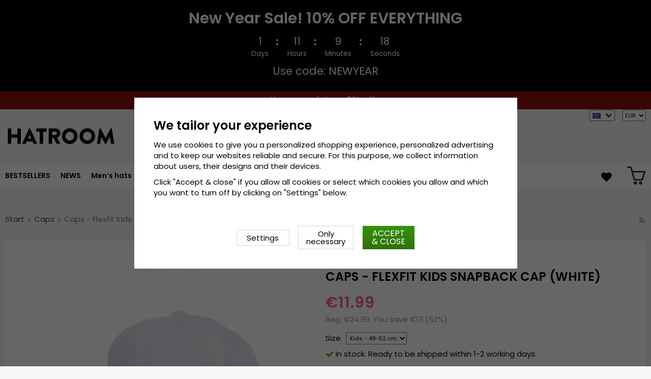

--- FILE ---
content_type: text/html; charset=UTF-8
request_url: https://hatroom.eu/en/caps/caps-flexfit-kids-snapback-cap-white/
body_size: 17042
content:
<!doctype html><html lang="en"
class="slidein-enabled header-banner-active"><head><meta charset="utf-8"><title>Caps - Flexfit Kids Snapback Cap (White) - Hatroom.eu</title><meta name="description" content="Flexfit was founded in 1994 and has since been a leader in headwear, with focus on caps. Their range consists of comfortable and durable designs. Our range of Flexfit offers everything from caps with a classic design to more modern developed designs"><meta name="keywords" content=""><meta name="robots" content="index, follow"><meta name="viewport" content="width=device-width, initial-scale=1"><!-- WIKINGGRUPPEN 9.2.4 --><link rel="shortcut icon" href="/favicon.png"><style>@font-face {
font-family: 'poppins';
src:
url('/css/fonts/poppins/Poppins-Regular.woff2?6b2nks') format('woff2'),
url('/css/fonts/poppins/Poppins-Regular.woff?6b2nks') format('woff');
font-weight: 400;
font-style: normal;
font-display: swap;
}
@font-face {
font-family: 'poppins';
src:
url('/css/fonts/poppins/Poppins-Italic.woff2?6b2nks') format('woff2'),
url('/css/fonts/poppins/Poppins-Italic.woff?6b2nks') format('woff');
font-weight: 400;
font-style: italic;
font-display: swap;
}
@font-face {
font-family: 'poppins';
src:
url('/css/fonts/poppins/Poppins-SemiBold.woff2?6b2nks') format('woff2'),
url('/css/fonts/poppins/Poppins-SemiBold.woff?6b2nks') format('woff');
font-weight: 600;
font-style: normal;
font-display: swap;
}
@font-face {
font-family: 'poppins';
src:
url('/css/fonts/poppins/Poppins-SemiBoldItalic.woff2?6b2nks') format('woff2'),
url('/css/fonts/poppins/Poppins-SemiBoldItalic.woff?6b2nks') format('woff');
font-weight: 600;
font-style: italic;
font-display: swap;
}</style><link rel="stylesheet" href="/js/vendors/splide/splide-core.min.css?1150"><link rel="preload" href="/frontend/view_desktop/css/compiled/compiled.css?v=1150" as="style" onload="this.rel='stylesheet'"><noscript><link rel="stylesheet" href="/frontend/view_desktop/css/compiled/compiled.css?v=1150"></noscript><script>/*! loadCSS: load a CSS file asynchronously. [c]2016 @scottjehl, Filament Group, Inc. Licensed MIT */
!function(a){"use strict";var b=function(b,c,d){function j(a){return e.body?a():void setTimeout(function(){j(a)})}function l(){f.addEventListener&&f.removeEventListener("load",l),f.media=d||"all"}var g,e=a.document,f=e.createElement("link");if(c)g=c;else{var h=(e.body||e.getElementsByTagName("head")[0]).childNodes;g=h[h.length-1]}var i=e.styleSheets;f.rel="stylesheet",f.href=b,f.media="only x",j(function(){g.parentNode.insertBefore(f,c?g:g.nextSibling)});var k=function(a){for(var b=f.href,c=i.length;c--;)if(i[c].href===b)return a();setTimeout(function(){k(a)})};return f.addEventListener&&f.addEventListener("load",l),f.onloadcssdefined=k,k(l),f};"undefined"!=typeof exports?exports.loadCSS=b:a.loadCSS=b}("undefined"!=typeof global?global:this);
function onloadCSS(a,b){function d(){!c&&b&&(c=!0,b.call(a))}var c;a.addEventListener&&a.addEventListener("load",d),a.attachEvent&&a.attachEvent("onload",d),"isApplicationInstalled"in navigator&&"onloadcssdefined"in a&&a.onloadcssdefined(d)}!function(a){if(a.loadCSS){var b=loadCSS.relpreload={};if(b.support=function(){try{return a.document.createElement("link").relList.supports("preload")}catch(a){return!1}},b.poly=function(){for(var b=a.document.getElementsByTagName("link"),c=0;c<b.length;c++){var d=b[c];"preload"===d.rel&&"style"===d.getAttribute("as")&&(a.loadCSS(d.href,d),d.rel=null)}},!b.support()){b.poly();var c=a.setInterval(b.poly,300);a.addEventListener&&a.addEventListener("load",function(){a.clearInterval(c)}),a.attachEvent&&a.attachEvent("onload",function(){a.clearInterval(c)})}}}(this);</script><link rel="canonical" href="https://hatroom.eu/en/caps/caps-flexfit-kids-snapback-cap-white/"><link rel="alternate" hreflang="sv" href="https://hatshop.se/kepsar/keps-flexfit-kids-snapback-cap-vit/"><link rel="alternate" hreflang="en" href="https://hatroom.eu/en/caps/caps-flexfit-kids-snapback-cap-white/"><link rel="alternate" hreflang="de" href="https://hatroom.de/de/caps/caps-flexfit-kids-snapback-cap-wei/"><link rel="alternate" hreflang="fi" href="https://hatshop.fi/fi/lippikset/lippis-flexfit-kids-snapback-cap-valkoinen/"><link rel="alternate" hreflang="no" href="https://hatteshoppen.no/no/capser/caps-flexfit-kids-snapback-cap-hvit/"><link rel="alternate" hreflang="da" href="https://hatshop.dk/da/caps/caps-flexfit-kids-snapback-cap-hvid/"><link rel="alternate" hreflang="fr" href="https://hatshop.fr/fr/casquettes/casquettes-flexfit-kids-snapback-cap-blanc/"><link rel="alternate" hreflang="nl" href="https://hatroom.nl/nl/caps/caps-flexfit-kids-snapback-cap-wit/"><link rel="alternate" hreflang="pl" href="https://hatroom.pl/pl/czapki-z-daszkiem/czapka-flexfit-kids-snapback-cap-biay/"><script src="/js/fbc.js?1150"></script><script>document.addEventListener('DOMContentLoaded', function(){
$(document).on('acceptCookies1', function() {
$('body').append(atob('PHNjcmlwdD4hZnVuY3Rpb24oZixiLGUsdixuLHQscyl7aWYoZi5mYnEpcmV0dXJuO249Zi5mYnE9ZnVuY3Rpb24oKXtuLmNhbGxNZXRob2Q/[base64]'));
});
});</script><script>window.profitMetricsCookieStatisticsConsent = false;window.profitMetricsCookieMarketingConsent=false;</script><script>document.addEventListener('DOMContentLoaded', function(){
$(document).on('acceptCookies2', function() {
$('body').append(atob('PHNjcmlwdD53aW5kb3cucHJvZml0TWV0cmljc0Nvb2tpZVN0YXRpc3RpY3NDb25zZW50ID0gdHJ1ZTs8L3NjcmlwdD4='));
});
});</script><script>document.addEventListener('DOMContentLoaded', function(){
$(document).on('acceptCookies2', function() {
$('body').append(atob('PHNjcmlwdD53aW5kb3cucHJvZml0TWV0cmljc0Nvb2tpZU1hcmtldGluZ0NvbnNlbnQgPSB0cnVlOzwvc2NyaXB0Pg=='));
});
});</script><script>window.profitMetrics = {
pid: '8701E117CC3FF380', // The ProfitMetrics website ID
cookieStatisticsConsent: window.profitMetricsCookieStatisticsConsent,
cookieMarketingConsent: window.profitMetricsCookieMarketingConsent }</script><script src="https://cdn1.profitmetrics.io/8701E117CC3FF380/bundle.js"
defer></script><!-- ProfitMetrics snippet END--><script src="https://cdn.optimizely.com/js/29349450414.js"></script><meta name="google-site-verification" content="Szd1THlMXgcdrwy2pLjOcUoaBvQGrQNTnwj1tIaD3_c" /><meta name="google-site-verification" content="HPw2x9UZf1KB0d5VARBuJMUZQjNkmTKoeuzp0eis_Lg" /><meta name="google-site-verification" content="Yn23_1lndsr7jpMT739IFZXnQg0lCP9KQMe00RNfv48" /><meta name="google-site-verification" content="idlsvJEymEGfch-hlsnN6RhDPCFYZu-Fa377Ys80VEY" /><meta name="google-site-verification" content="mf1dCJtiRtEEM3PMd1Y7yr0nsrLfKYOK-O3bDwZbTc0" /><meta name="google-site-verification" content="6cH9ObDKRjE89cXv1reNnN4MOKpUJ1T5KnSdvmMF5Zw" /><meta name="google-site-verification" content="JCBrc1ws322O1JyoCdCtlFRNcNy4Zo9lv8KXt6BlWBY" /><meta name="google-site-verification" content="lUBXqFcIxFFNTeXyIDJUUJr6ucgHdU-uNBPDY0MA0-Q" /><meta name="google-site-verification" content="L-_uXtjSRDXTjMT_Jk_KdxfDiLn6SRLn_n7RuJKxRL8" /><meta name="facebook-domain-verification" content="nq4ufqp08vcz5yc6zfdvrg3tk1znq0" /><meta name="facebook-domain-verification" content="9ho0sqigq7c096q5s573d0pzg3xxsg" /><meta name="facebook-domain-verification" content="yc144kgnc22ccu6m5de3720g3ixdtk" /><meta name="facebook-domain-verification" content="exi3vysfxo2sxvzef5ldflyv6r57vb" /><meta name="facebook-domain-verification" content="4hpcq8kdgnk723qetupbubigkbzkmg" /><meta name="facebook-domain-verification" content="v4ygbifhlkdih2bk6nu64r4krm4xzd" /><meta name="facebook-domain-verification" content="goriopkqtztu43j4d16hs5hf2lols8" /><!-- TrustBox script --><script type="text/javascript" src="//widget.trustpilot.com/bootstrap/v5/tp.widget.bootstrap.min.js" async></script><!-- End TrustBox script --><style>.js_recommendations__holder[data-place="lead"].recommendations__holder {
margin-bottom: unset;
}</style><script defer src="https://on.hatshop.se/jsTag?ap=1962291854"></script><script> (function (i, s, o, g, r, a, m) {
i["VoyadoAnalyticsObject"] = r;
i[r] = i[r] || function () { (i[r].q = i[r].q || []).push(arguments) }, i[r].l = 1 * new Date();
a = s.createElement(o), m = s.getElementsByTagName(o)[0];
a.async = 1;
a.src = g;
m.parentNode.insertBefore(a, m)
})(window, document, "script", "https://assets.voyado.com/jsfiles/analytics_0.1.6.min.js", "va");
va("setTenant", "Hatshop");</script><script>va("productview", {
"categoryName": "en/caps",
"itemId": "ALL_6308.Kids.white"})</script><meta property="og:title" content="Caps - Flexfit Kids Snapback Cap (White)"/><meta property="og:description" content="Flexfit was founded in 1994 and has since been a leader in headwear, with focus on caps. Their range consists of comfortable and durable designs. Our range of Flexfit offers everything from caps with a classic design to more modern developed designs.Detailed information:Kids cap 2-6 years6-panelHigh-profileAdjustable plastic strap6 sewn eyelets2 rows of stitching on flat visorWith classic kelly green undervisor. Made of: 40% Polyester, 60% CottonSize guide: Kids - 49-52 cm"/><meta property="og:type" content="product"/><meta property="og:url" content="https://hatroom.eu/en/caps/caps-flexfit-kids-snapback-cap-white/"/><meta property="og:site_name" content="Cama-Gruppen AB"/><meta property="product:retailer_item_id" content="ALL_6308.Kids.white"/><meta property="product:sale_price:amount" content="11.99" /><meta property="product:sale_price:currency" content="EUR" /><meta property="product:price:amount" content="11.99" /><meta property="product:price:currency" content="EUR" /><meta property="product:original_price:amount" content="24.99" /><meta property="product:original_price:currency" content="EUR" /><meta property="product:availability" content="instock" /><meta property="og:image" content="https://hatroom.eu/images/zoom/6308-2-6-years6.jpg"/><meta property="og:image" content="https://hatroom.eu/images/zoom/6308-2-6-years5.jpg"/><meta property="og:image" content="https://hatroom.eu/images/zoom/6308-2-6-years-85422-1544-47643.jpg"/><meta property="og:title" content="Caps - Flexfit Kids Snapback Cap (White)"/> <meta property="og:image" content="https://hatroom.eu/images/normal/6308-2-6-years6.jpg"/> <meta property="og:url" content="https://hatroom.eu/en/caps/caps-flexfit-kids-snapback-cap-white/"/><meta property="og:price:amount" content="11.99"/><meta property="product:original_price:amount" content="24.99"/><meta property="product:availability" content="instock"/><meta property="product:brand" content="Flexfit"/><meta property="product:category" content="Caps"/></head><body class="view-product" itemscope itemtype="http://schema.org/ItemPage"><div id="fb-root"></div><script>window.dataLayer = window.dataLayer || [];
function gtag(){dataLayer.push(arguments);}
gtag('consent', 'default', {
'ad_storage': 'denied',
'analytics_storage': 'denied',
'ad_user_data': 'denied',
'ad_personalization': 'denied'
});
window.updateGoogleConsents = (function () {
let consents = {};
let timeout;
const addConsents = (function() {
let executed = false;
return function() {
if (!executed) {
executed = true;
gtag('consent', 'update', consents);
wgrConsentUpdate();
delete window.updateGoogleConsents;
}
}
})();
return function (obj) {
consents = { ...consents, ...obj };
clearTimeout(timeout);
setTimeout(addConsents, 25);
}
})();
function wgrConsentUpdate()
{
setTimeout(function(){
let wgrCookie = {};
let wgrCookieString = '';
if (WGR.cookie) {
wgrCookieString = WGR.cookie.getCookie('wgr-cookie');
}
else {
let cookies = document.cookie.split(';');
for (let key in cookies) {
const cookie = cookies[key].split('=');
if (cookie[0].trim() === 'wgr-cookie') {
wgrCookieString = cookie[1];
}
}
}
if (wgrCookieString) {
try {
wgrCookie = JSON.parse(wgrCookieString);
} catch (e) {
console.error(e);
console.log(wgrCookieString);
wgrCookie = {};
}
}
dataLayer.push({ event: 'wgr_consent_update', wgrCookie });
}, 300);
}</script><script>document.addEventListener('DOMContentLoaded', function(){
$(document).on('acceptCookies2', function() {
$('body').append(atob('PHNjcmlwdD51cGRhdGVHb29nbGVDb25zZW50cyh7ICdhZF9zdG9yYWdlJzogJ2dyYW50ZWQnIH0pOzwvc2NyaXB0Pg=='));
});
});</script><script>document.addEventListener('DOMContentLoaded', function(){
$(document).on('acceptCookies1', function() {
$('body').append(atob('PHNjcmlwdD51cGRhdGVHb29nbGVDb25zZW50cyh7ICdhbmFseXRpY3Nfc3RvcmFnZSc6ICdncmFudGVkJyB9KTs8L3NjcmlwdD4='));
});
});</script><script>document.addEventListener('DOMContentLoaded', function(){
$(document).on('acceptCookies2', function() {
$('body').append(atob('PHNjcmlwdD51cGRhdGVHb29nbGVDb25zZW50cyh7ICdhZF91c2VyX2RhdGEnOiAnZ3JhbnRlZCcgfSk7PC9zY3JpcHQ+'));
});
});</script><script>document.addEventListener('DOMContentLoaded', function(){
$(document).on('acceptCookies2', function() {
$('body').append(atob('PHNjcmlwdD51cGRhdGVHb29nbGVDb25zZW50cyh7ICdhZF9wZXJzb25hbGl6YXRpb24nOiAnZ3JhbnRlZCcgfSk7PC9zY3JpcHQ+'));
});
});</script><script>document.addEventListener('DOMContentLoaded', function(){
$(document).on('denyCookies2', function() {
$('body').append(atob('PHNjcmlwdD51cGRhdGVHb29nbGVDb25zZW50cyh7ICdhZF9zdG9yYWdlJzogJ2RlbmllZCcgfSk7PC9zY3JpcHQ+'));
});
});</script><script>document.addEventListener('DOMContentLoaded', function(){
$(document).on('denyCookies1', function() {
$('body').append(atob('PHNjcmlwdD51cGRhdGVHb29nbGVDb25zZW50cyh7ICdhbmFseXRpY3Nfc3RvcmFnZSc6ICdkZW5pZWQnIH0pOzwvc2NyaXB0Pg=='));
});
});</script><script>document.addEventListener('DOMContentLoaded', function(){
$(document).on('denyCookies2', function() {
$('body').append(atob('PHNjcmlwdD51cGRhdGVHb29nbGVDb25zZW50cyh7ICdhZF91c2VyX2RhdGEnOiAnZGVuaWVkJyB9KTs8L3NjcmlwdD4='));
});
});</script><script>document.addEventListener('DOMContentLoaded', function(){
$(document).on('denyCookies2', function() {
$('body').append(atob('PHNjcmlwdD51cGRhdGVHb29nbGVDb25zZW50cyh7ICdhZF9wZXJzb25hbGl6YXRpb24nOiAnZGVuaWVkJyB9KTs8L3NjcmlwdD4='));
});
});</script><script>wgrConsentUpdate();</script><script>if (typeof dataLayer == 'undefined') {var dataLayer = [];} dataLayer.push({"ecommerce":{"currencyCode":"EUR","detail":{"products":[{"name":"Caps - Flexfit Kids Snapback Cap (White)","id":"ALL_6308.Kids.white","price":11.99,"category":"en\/caps"}]}}}); dataLayer.push({"event":"fireRemarketing","remarketing_params":{"ecomm_prodid":"ALL_6308.Kids.white","ecomm_category":"en\/caps","ecomm_totalvalue":11.99,"isSaleItem":true,"ecomm_pagetype":"product"}}); (function(w,d,s,l,i){w[l]=w[l]||[];w[l].push({'gtm.start':
new Date().getTime(),event:'gtm.js'});var f=d.getElementsByTagName(s)[0],
j=d.createElement(s),dl=l!='dataLayer'?'&l='+l:'';j.async=true;j.src=
'//www.googletagmanager.com/gtm.js?id='+i+dl;f.parentNode.insertBefore(j,f);
})(window,document,'script','dataLayer','GTM-WC48LNK');</script><div class="l-mobile-header"><button class="neutral-btn mini-menu"><i class="wgr-icon icon-navicon"></i></button><button class="neutral-btn mini-search js-touch-area"><i class="wgr-icon icon-search"></i></button><div class="mini-site-logo"><a href="/"><img src="/frontend/view_desktop/design/logos/logo_en.svg" class="mini-site-logo" alt="Cama-Gruppen AB"
width="155" height="32"></a><div class="mini-cart-info"><span class="mini-cart-info-text">The product has been added to your cart</span></div></div><div class="slidein-cart"><button type="button" class="js-dialog-toggle neutral-btn mini-cart" data-type="popcart"
aria-label=""><span class="mini-cart-inner"><img alt="" src="/frontend/view_desktop/design/topcart_cartsymbol.png?v3" height="30" width="30"></span></button></div></div><dialog class="popcart-dialog popcart" data-type="popcart" id="js-popcart"><div id="popcart-dialog" class="inner-dialog"><div class="popcart-slidein"><div class="popcart-container popcart-scroll"><div class="popcart-top"><div class="cart-header"><div class="cart-title"><h5 class="cart-title__title">Your shopping basket</h5></div><div class="cart-close-button"><button class="is-close-dialog js-dialog-btn-close"><i class="wgr-icon icon-times popcart-shipping-icon"></i></button></div></div><div class="popcart-top-container"><div class="cart cart--popcart cart--layout-"><div class="cart__items"><table class="table checkout-cart"><tbody></tbody><tfoot><tr class="popcart-cart-row" style="justify-content: flex-end;"><td colspan="3" class="text-right"><span class="popcart-cart__sum-label">TOTAL:</span> </td><td colspan="1"><span class="popcart-cart__sum-value">&euro;0</span></td></tr></tfoot></table> <!-- End of items and sums table (cart) --></div><div class="popcart-footer-buttons"><button class="btn btn--primary popcart__continue_btn is-close-dialog js-dialog-btn-close">Continue shopping</button><a class="btn btn--primary popcart__checkout_btn"
href="/checkout/"
title="Checkout">Checkout</a></div></div></div></div><div class="popcart-bottom"><div class="popcart-recommendations-container"></div></div></div></div></div></dialog><div class="banner-holder-tablets"><div class="banner "
style="
background-color:#000000; color:#ffffff; "><div class="banner__title">New Year Sale! 10% OFF EVERYTHING</div><div class="banner__clock clock js-clock" data-ends="1767567599"><div class="clock-part"><div class="clock-number js-day"></div><div class="clock-info">Days</div></div><div class="clock-separator"><div class="dot dot--top" style="background-color:#ffffff;"></div><div class="dot dot--bottom" style="background-color:#ffffff;"></div></div><div class="clock-part"><div class="clock-number js-hour"></div><div class="clock-info">Hours</div></div><div class="clock-separator"><div class="dot dot--top" style="background-color:#ffffff;"></div><div class="dot dot--bottom" style="background-color:#ffffff;"></div></div><div class="clock-part"><div class="clock-number js-minute"></div><div class="clock-info">Minutes</div></div><div class="clock-separator"><div class="dot dot--top" style="background-color:#ffffff;"></div><div class="dot dot--bottom" style="background-color:#ffffff;"></div></div><div class="clock-part"><div class="clock-number js-second"></div><div class="clock-info">Seconds</div></div></div><div class="banner__text"><p>Use code: NEWYEAR</p></div></div></div><div class="header-banner-content"><style type="text/css">.header-banner-content {
background-color: #8E0C0C;
color: #fff;
}
.extra-banner {
background-color: #8E0C0C;
color: #fff;
font-size: 0.9rem;
line-height: 1.8;
}
.small-banner-link:hover {
color: #fff;
opacity: 1;
text-decoration: underline;
}
@media only screen and (max-width: 600px) {
.extra-banner {
font-size: 1rem;
line-height: 2;
}
}
.header-banner-content p {
margin-bottom: 0;
padding-bottom: 1px;
/*background-color: #8E0C0C;*/
font-weight: 600;
text-align: center;
line-height: 1.7;
}
.mobil-extra-banner {
position: sticky;
z-index: 1000;
top: 91px;
display: flex;
justify-content: center;
margin: 0px;
max-height: 30px;
font-weight: 400;
/*background-color: #8E0C0C;*/
text-align: center;
}
@media only screen and (min-width: 769px) {
.mobil-extra-banner {
display: none;
}
}
@media only screen and (min-width: 585px) {
.mobil-extra-banner {
top: 50px;
}</style><p><a class="small-banner-link" href="/en/deals/"><span class="extra-banner">Clearance sale! Up to 70% off →</span> </a></p></div><div class="page"><div class="l-header clearfix"><div class="l-constrained l-header__cols"><div class="l-header-logo l-header__col l-header__col--1"><a class="site-logo" href="/"><img src="/frontend/view_desktop/design/logos/logo_en.svg" alt="Cama-Gruppen AB"
width="220" height="45"></a></div><div class="l-header-search l-header__col l-header__col--2"><div class="l-header-search__inner"><!-- Search Box --><form method="get" action="/search/" class="site-search input-highlight input-table input-table--middle" itemprop="potentialAction" itemscope itemtype="http://schema.org/SearchAction"><meta itemprop="target" content="https://hatroom.eu/search/?q={q}"/><input type="hidden" name="lang" value="en"><div class="input-table__item stretched"><input type="search" autocomplete="off" value="" name="q" class="js-autocomplete-input neutral-btn stretched site-search__input" placeholder="Search product" required itemprop="query-input"><div class="is-autocomplete-spinner"></div><i class="is-autocomplete-clear wgr-icon icon-times"></i></div><div class="input-table__item"><button type="submit" class="neutral-btn site-search__btn"><i class="wgr-icon icon-search"></i></button></div></form><div class="l-voyado-autocomplete l-constrained"><div class="is-autocomplete-result"></div></div></div></div><div class="lang-curr-holder"><div class="lang-changer-holder"><div class="currency-changer lang-changer has-dropdown"><span class="header-link"><img class="lang-changer__flag" src="//wgrremote.se/img/flags/europeanunion.gif"
alt="English"><img class="header-link__arrow" src="/frontend/view_desktop/design/arrow-down--dark.png.webp"></span><div class="dropdown"><form class="lang-changer" name="valutaval" action="javascript:void(0)"><ul class="nav-block"><li><a title="Svenska" href="https://hatshop.se/kepsar/keps-flexfit-kids-snapback-cap-vit/"><img class="lang-changer__flag" src="//wgrremote.se/img/flags/se.gif" alt="Svenska">Svenska</a></li><li><a title="Deutsch" href="https://hatroom.de/de/caps/caps-flexfit-kids-snapback-cap-wei/"><img class="lang-changer__flag" src="//wgrremote.se/img/flags/de.gif" alt="Deutsch">Deutsch</a></li><li><a title="Suomi" href="https://hatshop.fi/fi/lippikset/lippis-flexfit-kids-snapback-cap-valkoinen/"><img class="lang-changer__flag" src="//wgrremote.se/img/flags/fi.gif" alt="Suomi">Suomi</a></li><li><a title="Norsk" href="https://hatteshoppen.no/no/capser/caps-flexfit-kids-snapback-cap-hvit/"><img class="lang-changer__flag" src="//wgrremote.se/img/flags/no.gif" alt="Norsk">Norsk</a></li><li><a title="Dansk" href="https://hatshop.dk/da/caps/caps-flexfit-kids-snapback-cap-hvid/"><img class="lang-changer__flag" src="//wgrremote.se/img/flags/dk.gif" alt="Dansk">Dansk</a></li><li><a title="Français" href="https://hatshop.fr/fr/casquettes/casquettes-flexfit-kids-snapback-cap-blanc/"><img class="lang-changer__flag" src="//wgrremote.se/img/flags/fr.gif" alt="Français">Français</a></li><li><a title="Nederlands" href="https://hatroom.nl/nl/caps/caps-flexfit-kids-snapback-cap-wit/"><img class="lang-changer__flag" src="//wgrremote.se/img/flags/nl.gif" alt="Nederlands">Nederlands</a></li><li><a title="Polski" href="https://hatroom.pl/pl/czapki-z-daszkiem/czapka-flexfit-kids-snapback-cap-biay/"><img class="lang-changer__flag" src="//wgrremote.se/img/flags/pl.gif" alt="Polski">Polski</a></li></ul></form></div></div><select class="wipe" name="valuta" onchange="setCurrency(this.options[this.selectedIndex].text)"><option >DKK</option><option selected>EUR</option><option >GBP</option><option >NOK</option><option >PLN</option><option >SEK</option></select></div></div></div></div><!-- End .l-header --><div class="l-menubar clearfix"><div class="l-menubar-inner l-constrained"><div class="l-menubar-left"><ul class="nav site-nav mega-menu"><li ><a href="/en/bestsellers/">BESTSELLERS</a></li><li class="has-dropdown"><a href="/en/hats/">Hats</a><ul class="dropdown"><li ><a href="/en/hats/beret/">Beret</a></li><li ><a href="/en/hats/boaters/">Boaters</a></li><li ><a href="/en/hats/bucket-hat/">Bucket hat</a></li><li ><a href="/en/hats/cowboy-hat/">Cowboy Hat</a></li><li ><a href="/en/hats/fedora-hat/">Fedora Hat</a></li><li ><a href="/en/hats/flat-cap/">Flat Cap</a></li><li ><a href="/en/hats/floppy-hats/">Floppy hats</a></li><li ><a href="/en/hats/top-hat/">Top hat</a></li><li ><a href="/en/hats/indiana-jones-hat/">Indiana Jones hat</a></li><li ><a href="/en/hats/leather-hat/">Leather Hat</a></li><li ><a href="/en/hats/newsboy-caps/">Newsboy caps</a></li><li ><a href="/en/hats/panama-hat/">Panama Hat</a></li><li ><a href="/en/hats/player-hats/">Player Hats</a></li><li ><a href="/en/hats/sun-hat/">Sun hat</a></li><li ><a href="/en/hats/straw-hat/">Straw Hat</a></li><li ><a href="/en/hats/traveller-hat/">Traveller Hat</a></li><li ><a href="/en/hats/trilby/">Trilby</a></li><li ><a href="/en/hats/fiddler-cap/">Fiddler cap</a></li><li ><a href="/en/hats/earflaps-hats-winter-hats/">Earflaps hats & Winter hats</a></li></ul></li><li class="has-dropdown"><a href="/en/mens-hats/">Men’s hats</a><ul class="dropdown"><li ><a href="/en/mens-hats/stetson/">Stetson</a></li><li ><a href="/en/mens-hats/garda-hats-of-sweden/">Gårda Hats of Sweden</a></li><li ><a href="/en/mens-hats/jaxon/">Jaxon</a></li><li ><a href="/en/mens-hats/brixton/">Brixton</a></li><li ><a href="/en/mens-hats/flat-caps/">Flat caps</a></li><li ><a href="/en/mens-hats/cth-ericson/">CTH Ericson</a></li><li ><a href="/en/mens-hats/wigens/">Wigéns</a></li><li ><a href="/en/mens-hats/mjm/">MJM</a></li><li ><a href="/en/mens-hats/borsalino/">Borsalino</a></li><li ><a href="/en/mens-hats/jacaru/">Jacaru</a></li><li ><a href="/en/mens-hats/kangol/">Kangol</a></li><li ><a href="/en/mens-hats/wegener/">Wegener</a></li><li ><a href="/en/mens-hats/city-sport-caps/">City Sport Caps</a></li><li ><a href="/en/mens-hats/mayser/">Mayser</a></li><li ><a href="/en/mens-hats/bailey-of-hollywood/">Bailey of Hollywood</a></li><li ><a href="/en/mens-hats/faustmann/">Faustmann</a></li></ul></li><li class="has-dropdown"><a href="/en/ladies-hats/">Ladies' Hats</a><ul class="dropdown"><li ><a href="/en/ladies-hats/sur-la-tete/">Sur la tête</a></li><li ><a href="/en/ladies-hats/garda-hats-of-sweden/">Gårda Hats of Sweden</a></li><li ><a href="/en/ladies-hats/stetson/">Stetson</a></li><li ><a href="/en/ladies-hats/jaxon/">Jaxon</a></li><li ><a href="/en/ladies-hats/brixton/">Brixton</a></li><li ><a href="/en/ladies-hats/mayser/">Mayser</a></li><li ><a href="/en/ladies-hats/cth-ericson/">CTH Ericson</a></li><li ><a href="/en/ladies-hats/bailey-of-hollywood/">Bailey of Hollywood</a></li><li ><a href="/en/ladies-hats/kangol/">Kangol</a></li><li ><a href="/en/ladies-hats/caps/">Caps</a></li><li ><a href="/en/ladies-hats/wegener/">Wegener</a></li><li ><a href="/en/ladies-hats/faustmann/">Faustmann</a></li><li ><a href="/en/ladies-hats/visors/">Visors</a></li></ul></li><li class="has-dropdown"><a href="/en/popular-hat-styles/">Popular hat styles</a><ul class="dropdown"><li ><a href="/en/popular-hat-styles/fedora-hats/">Fedora Hats</a></li><li ><a href="/en/popular-hat-styles/trilby-hats/">Trilby Hats</a></li><li ><a href="/en/popular-hat-styles/pork-pie-hats/">Pork Pie Hats</a></li><li ><a href="/en/popular-hat-styles/bowler-hats-derby-hats/">Bowler Hats / Derby Hats</a></li><li ><a href="/en/popular-hat-styles/top-hats/">Top Hats</a></li><li ><a href="/en/popular-hat-styles/flat-caps/">Flat Caps</a></li><li ><a href="/en/popular-hat-styles/newsboy/">Newsboy</a></li><li ><a href="/en/popular-hat-styles/fiddler-caps/">Fiddler caps</a></li><li ><a href="/en/popular-hat-styles/cowboy-hats/">Cowboy Hats</a></li><li ><a href="/en/popular-hat-styles/winter-hats-earflaps-hats/">Winter hats/Earflaps hats</a></li><li ><a href="/en/popular-hat-styles/childrens-hats/">Childrens hats</a></li><li ><a href="/en/popular-hat-styles/berets/">Berets</a></li><li ><a href="/en/popular-hat-styles/bucket-hats/">Bucket hats</a></li><li ><a href="/en/popular-hat-styles/leather-hats/">Leather Hats</a></li><li ><a href="/en/popular-hat-styles/straw-hats/">Straw Hats</a></li><li ><a href="/en/popular-hat-styles/panama-hats/">Panama Hats</a></li><li ><a href="/en/popular-hat-styles/sunhats/">Sunhats</a></li><li ><a href="/en/popular-hat-styles/player/">Player</a></li><li ><a href="/en/popular-hat-styles/boater/">Boater</a></li><li ><a href="/en/popular-hat-styles/floppy/">Floppy</a></li><li ><a href="/en/popular-hat-styles/traveller-hats/">Traveller Hats</a></li></ul></li><li class="has-dropdown"><a href="/en/caps/">Caps</a><ul class="dropdown"><li ><a href="/en/caps/garda-hats-of-sweden/">Gårda Hats of Sweden</a></li><li ><a href="/en/caps/new-era/">New Era</a></li><li ><a href="/en/caps/stetson/">Stetson</a></li><li ><a href="/en/caps/john-hatter/">John Hatter</a></li><li ><a href="/en/caps/flexfit/">Flexfit</a></li><li ><a href="/en/caps/djinns/">Djinn's</a></li><li ><a href="/en/caps/kangol/">Kangol</a></li><li ><a href="/en/caps/cth-ericson/">CTH Ericson</a></li><li ><a href="/en/caps/lemmelkaffe/">Lemmelkaffe</a></li><li ><a href="/en/caps/wigens/">Wigéns</a></li><li ><a href="/en/caps/dedicated/">Dedicated</a></li><li ><a href="/en/caps/army-caps/">Army Caps</a></li><li ><a href="/en/caps/capslab/">Capslab</a></li><li ><a href="/en/caps/john-deere/">John Deere</a></li><li ><a href="/en/caps/american-needle/">American Needle</a></li><li ><a href="/en/caps/alpinestars/">Alpinestars</a></li></ul></li><li class="has-dropdown"><a href="/en/beanies/">Beanies</a><ul class="dropdown"><li ><a href="/en/beanies/satila/">Sätila</a></li><li ><a href="/en/beanies/stetson/">Stetson</a></li><li ><a href="/en/beanies/new-era/">New Era</a></li><li ><a href="/en/beanies/balaclavas/">Balaclavas</a></li><li ><a href="/en/beanies/amanda-christensen/">Amanda Christensen</a></li><li ><a href="/en/beanies/garda-hats-of-sweden/">Gårda Hats of Sweden</a></li><li ><a href="/en/beanies/dedicated/">Dedicated</a></li><li ><a href="/en/beanies/mjm/">MJM</a></li><li ><a href="/en/beanies/outdoor-research/">Outdoor Research</a></li></ul></li><li class="has-dropdown"><a href="/en/kids/">Kids</a><ul class="dropdown"><li ><a href="/en/kids/childrens-hat/">Children's hat</a></li><li ><a href="/en/kids/childrens-caps/">Children's caps</a></li><li ><a href="/en/kids/childrens-beanies/">Children's beanies</a></li></ul></li><li class="has-dropdown"><a href="/en/accessories/">Accessories</a><ul class="dropdown"><li ><a href="/en/accessories/gloves/">Gloves</a><ul ><li ><a href="/en/accessories/gloves/mens-gloves/">Men's Gloves</a></li><li ><a href="/en/accessories/gloves/womens-gloves/">Women's Gloves</a></li></ul></li><li ><a href="/en/accessories/flower-wreaths/">Flower wreaths</a></li><li ><a href="/en/accessories/scarves/">Scarves</a><ul ><li ><a href="/en/accessories/scarves/winter-scarves/">Winter Scarves</a></li><li ><a href="/en/accessories/scarves/neck-warmers/">Neck Warmers</a></li></ul></li></ul></li><li ><a href="/en/deals/">DEALS</a></li><li ><a href="/en/news/">NEWS</a></li></ul> <!-- end .site-nav with dropdown. --></div><div class="l-menubar-right"><div class="wishlist-button"><a class="wishlist-link js-wishlist-link" href="/wishlist" itemprop="url"><i class="wgr-icon icon-heart wishlist-icon"></i><span class="wishlist-count js-wishlist-count is-hidden">0</span></a></div></div><div id="topcart-holder"><div id="topcart-area" class="topcart-area"><img src="/frontend/view_desktop/design/topcart_cartsymbol.png.webp" class="topcart-icon" alt="Cart"></div></div></div></div> <!-- End .l-menubar --><div class="l-holder l-holder-banner clearfix"><div class="l-content clearfix"><div class="l-main"><ol class="nav breadcrumbs clearfix" itemprop="breadcrumb" itemscope itemtype="http://schema.org/BreadcrumbList"><li itemprop="itemListElement" itemscope itemtype="http://schema.org/ListItem"><meta itemprop="position" content="1"><a href="/" itemprop="item"><span itemprop="name">Start</span></a><i class="wgr-icon icon-arrow-right5" style="vertical-align:middle;"></i></li><li itemprop="itemListElement" itemscope itemtype="http://schema.org/ListItem"><meta itemprop="position" content="2"><a href="/en/caps/" title="Caps" itemprop="item"><span itemprop="name">Caps</span></a><i class="wgr-icon icon-arrow-right5" style="vertical-align:middle;"></i></li><li>Caps - Flexfit Kids Snapback Cap (White)</li><li class="right rss-logo"><a target="_blank" href="https://hatroom.eu/?feed"><i class="wgr-icon icon-rss"></i></a></li></ol><div class="l-inner"><div itemprop="mainEntity" itemscope itemtype="http://schema.org/Product"><div class="l-product"><div class="l-product-col-1"><div class="flexslider-container is-flex-loading"><div class="product-carousel"><div class="flexslider" style="padding-bottom: 100%;"><ul class="flex__items block-list clearfix"><li class="product-carousel__item flex__item js-photoswipe-item" data-id="11118" data-index="0"><a class="product-carousel__link" style="padding-bottom: 100%;" rel="produktbilder" href="/images/zoom/6308-2-6-years6.jpg" data-size="1000x1000"><img class="product-carousel__img "
data-id="11118" data-optionids="" src="/images/normal/6308-2-6-years6.jpg.webp" srcset="/images/2x/normal/6308-2-6-years6.jpg.webp 2x"
alt="Caps - Flexfit Kids Snapback Cap (White)" itemprop="image"></a></li><li class="product-carousel__item flex__item js-photoswipe-item" data-id="11119" data-index="1"><a class="product-carousel__link" style="padding-bottom: 100%;" rel="produktbilder" href="/images/zoom/6308-2-6-years5.jpg" data-size="1000x1000"><img class="product-carousel__img is-lazyload is-flex-lazyload"
data-id="11119" data-optionids="" data-src="/images/normal/6308-2-6-years5.jpg.webp" data-srcset="/images/2x/normal/6308-2-6-years5.jpg.webp 2x"
alt="Caps - Flexfit Kids Snapback Cap (White)" itemprop="image"><div class="preloader preloader--middle"><div class="preloader__icn"><div class="preloader__cut"><div class="preloader__donut"></div></div></div></div></a></li><li class="product-carousel__item flex__item js-photoswipe-item" data-id="11117" data-index="2"><a class="product-carousel__link" style="padding-bottom: 100%;" rel="produktbilder" href="/images/zoom/6308-2-6-years-85422-1544-47643.jpg" data-size="1000x1000"><img class="product-carousel__img is-lazyload is-flex-lazyload"
data-id="11117" data-optionids="" data-src="/images/normal/6308-2-6-years-85422-1544-47643.jpg.webp" data-srcset="/images/2x/normal/6308-2-6-years-85422-1544-47643.jpg.webp 2x"
alt="Caps - Flexfit Kids Snapback Cap (White)" itemprop="image"><div class="preloader preloader--middle"><div class="preloader__icn"><div class="preloader__cut"><div class="preloader__donut"></div></div></div></div></a></li></ul></div></div><ul class="product-thumbs flex-nav nav"><li><img data-index="0" data-optionids=""
src="/images/mini/6308-2-6-years6.jpg.webp"
srcset="/images/2x/mini/6308-2-6-years6.jpg.webp 2x"
alt="Caps - Flexfit Kids Snapback Cap (White)" id="thumb0"></li><li><img data-index="1" data-optionids=""
src="/images/mini/6308-2-6-years5.jpg.webp"
srcset="/images/2x/mini/6308-2-6-years5.jpg.webp 2x"
alt="Caps - Flexfit Kids Snapback Cap (White)" id="thumb1"></li><li><img data-index="2" data-optionids=""
src="/images/mini/6308-2-6-years-85422-1544-47643.jpg.webp"
srcset="/images/2x/mini/6308-2-6-years-85422-1544-47643.jpg.webp 2x"
alt="Caps - Flexfit Kids Snapback Cap (White)" id="thumb2"></li></ul></div></div> <!-- end of l-product-col-1 --><div class="l-product-col-2"><h1 class="product-title" itemprop="name">Caps - Flexfit Kids Snapback Cap (White)</h1><form name="addToBasketForm" id="addToBasketForm"
action="/checkout/?action=additem"
method="post" onsubmit="return checkVisaProdSubmit()"><input type="hidden" id="aktivprislista" value="0"><input type="hidden" id="aktivprislistaprocent" value="100"><input type="hidden" id="avtalskund" value="0"><div class="product-price-field" itemprop="offers" itemscope itemtype="http://schema.org/Offer"><meta itemprop="price" content="11.99"><span id="prisruta" class="price produktpris">&euro;11.99</span><div id="duspararDiv"><span id="dusparar" class="muted"></span></div><link itemprop="availability" href="http://schema.org/InStock"><meta itemprop="itemCondition" itemtype="http://schema.org/OfferItemCondition" content="http://schema.org/NewCondition"><meta itemprop="priceCurrency" content="EUR"></div><table border="0" cellspacing="0" cellpadding="0"><tbody><tr><td class="product-option-spacing">Size</td><td class="product-option-spacing"><select class="js-option" id="val4317"
name="val4317" onchange="updateValSum()"><option selected value="15577">Kids - 49-52 cm</option></select></td></tr></tbody></table><div id="addToCardButtonDiv"><div class="product-stock"><div id="lagerstatusFinns" class="product-stock-item in-stock"><i class="wgr-icon icon-check"></i> <span class="product-stock-item__text">In stock. Ready to be shipped within 1-2 working days.</span></div><div id="lagerstatusBestallningsvara" class="product-stock-item on-order"><span class="product-stock-item__text"><i class="wgr-icon icon-info2"></i> Not available</span></div><div id="lagerstatusFinnsNagra" class="product-stock-item soon-out-of-stock"><i class="wgr-icon icon-info2"></i> <span class="product-stock-item__text js-replace-stock-text">.</span></div></div><div class="product-cart-button-wrapper"><input type="tel" name="antal" title="Quantity" class="product-quantity" maxlength="3" value="1" onkeyup="updateValSum()"><a class="btn btn--primary js-product-page-add" href="#" onclick="return visaProdSubmit()">Add to cart &raquo;</a></div><div><p>✓ Free shipping on orders over &euro;79.</p><p>✓ We ship within 1-2 business days</p><p>✓&nbsp;14 day money back guarantee.&nbsp;&nbsp;</p><p>&nbsp;</p></div></div><div id="lagerstatusFinnsEj" class="product-stock product-stock-item out-of-stock"><i class="wgr-icon icon-times"></i> <span class="product-stock-item__text">Not available</span><div class="product-reminder"><strong class="product-reminder__heading">Watchlist</strong><p class="product-reminder__text">Enter your e-mail address below and we will notify you when the product is available!</p><div class="product-reminder__form"><input placeholder="E-mail address" class="product-reminder__input is-product-reminder__email" type="email" size="25"><button class="product-reminder__btn is-product-reminder__submit btn">Add to watchlist</button><span class="is-product-reminder__spinner"></span></div><div class="is-product-reminder__status"></div></div></div><div id="stafflandemain"></div><input type="hidden" id="hasStafflande" value="false"><input type="hidden" name="staffAntalFras" value="Quantity"><input type="hidden" name="staffPrisFras" value="Price/item"><input type="hidden" name="ordPrisFras" value="Reg."><input type="hidden" name="valdKombination" value="16374"><input type="hidden" name="varamoms" value="25"><input type="hidden" name="inKampanj" value="1"><input type="hidden" name="hasValalternativ" value="1"><input type="hidden" name="id" value="4833"><input type="hidden" name="bestallningsvara" value="0"><input type="hidden" name="lagergrans" value="0"><!-- Product description --><div class="product-description"><b>Product Description:</b><div itemprop="description"><p>Flexfit was founded in 1994 and has since been a leader in headwear, with focus on caps. Their range consists of comfortable and durable designs. Our range of Flexfit offers everything from caps with a classic design to more modern developed designs.</p><p><em style="font-size: 14px;"><u><b>Detailed information:</b></u></em></p><div><ul><li>Kids cap 2-6 years</li><li>6-panel</li><li>High-profile</li><li>Adjustable plastic strap</li><li>6 sewn eyelets</li><li>2 rows of stitching on flat visor</li><li><p>With classic kelly green undervisor.</p></li></ul><p>&nbsp;</p><p><em><b>Made of:</b></em>&nbsp;40% Polyester, 60% Cotton</p><p><em><b>Size guide:</b></em>&nbsp;Kids - 49-52 cm</p></div></div><br><br></div></form></div><div class="l-product-col-3"><div class="hidden-print"><a class="wishlist-toggle js-wishlist-toggle js-wishlist-toggle--productpage"
href="/wishlist/?action=add&id=4833"
data-pid="4833" title="Add to Wish List"><i class="wishlist-icon wgr-icon icon-heart-o"></i><i class="wgr-icon icon-remove wishlist-icon--remove"></i></a><div class="addthis_toolbox addthis_default_style addthis_20x20_style" addthis:title="Caps - Flexfit Kids Snapback Cap (White)"><a class="addthis_button_facebook"></a><a class="addthis_button_twitter"></a><a class="addthis_button_email"></a><a class="addthis_button_pinterest_share"></a><a class="addthis_button_google_plusone_share"></a></div></div><div id="produktdata"><br><b>Item ID:</b><br><span id="articleno">ALL_6308.Kids.white</span><br><br><div id="directLinkblock" class="hidden-print"><b>:</b><br><span id="directLink"><a rel="nofollow" href="https://hatroom.eu/en/caps/caps-flexfit-kids-snapback-cap-white/"></a></span></div><br></div></div></div></div><div
class="js_recommendations__holder recommendations__holder"
data-place="page"
style="min-height: 3600px;"
><div class="recommendations-loader"></div><div class="recommendations-loader"></div><div class="recommendations-loader"></div></div><script type="text/javascript">var valAlternativSelects = new Array();valAlternativSelects.push('val4317');var kombinationer = new Array(); var newComb;newComb = new Object;
newComb.lagertyp = 2;
newComb.lagret = 1;
newComb.pris = 24.99;
newComb.kampanjpris = 11.99;
newComb.prislistapris = '';
newComb.dbid = 16374;
newComb.selectedImageID = 0;
newComb.artno = 'ALL_6308.Kids.white';
newComb.alternativ = new Array();newComb.alternativ.push(15577);newComb.alternativ.sort();kombinationer.push(newComb);</script></div> <!-- End .l-inner --></div> <!-- End .l-main --></div> <!-- End .l-content --></div><!-- End .l-holder --><div class="l-footer"><div class="l-constrained"><!-- Contact us --><div class="l-footer-col-1"><h3>Contact us</h3><p>E-mail: info@hatshop.se</p><p><font><font>Phone:&nbsp;+44</font></font><a href="tel:+4402038682569"><font><font> </font></font></a><font><font>20</font></font><a href="tel:+4402038682569"><font><font> </font></font></a><font><font>3868</font></font><a href="tel:+4402038682569"><font><font> </font></font></a><font><font>2569</font></font></p></div><!-- Handla --><div class="l-footer-col-2"><h3>Customer service</h3><ul class="footer-listmenu"><li><a href="/contact/">Contact</a></li><li><a href="/en/info//"></a></li><li><a href="/en/info/terms-conditions/">Terms & Conditions</a></li><li><a href="/customer-login/">Sign in</a></li></ul></div><!-- Information --><div class="l-footer-col-3"><h3>Information</h3><ul class="footer-listmenu"><li><a href="/en/info/about-hatroomeu/">About Hatroom.eu</a></li><li><a href="/en/info/popular-searches/">Popular searches</a></li><li><a href="/newsletter/">Newsletter</a></li></ul></div><!-- About us --><div class="l-footer-col-overflow"><form action="/newsletter/?action=add" method="post" id="footerNewsletterForm"><h3>Newsletter</h3><p>Enter your e-mail address here to take part of our newsletter.</p><div class="input-form max-width-form"><div class="input-form__row"><input type="text" name="epost" id="newsletterSignUpEmail" class="formtext" size="50" placeholder="E-mail address"></div><button class="btn btn--primary g-recaptcha" style="flex: 1;padding: 0;font-size: .9rem;" data-sitekey="6LclWN0pAAAAAEegeKNJ4kOnSIdhYyHnY9njhZk-" data-callback="footerNewsletterFormSubmit" data-action="submit">Sign up</button></div><p class="newsletter-info">The information you enter will only be used for our newsletters.</p></form></div></div><!-- end .l-constrained --></div><!-- End .l-footer --><div class="l-footer-bottom"><div class="l-constrained"><div class="l-footer-bottom__usps"></div></div><!-- end .l-constrained --></div><!-- End .l-footer-bottom --><div class="l-footer-payment-holder"><div class="l-constrained"><div class="l-footer-payment"><div class="grid grid-3"><div class="grid-item grid-item-1-3"><div class="grid-content grid-content-1"><h4 style="text-align: center;">We&nbsp;accept</h4><p style="text-align:center"><img alt="" height="74" src="/userfiles/image/pay-logos_uk.png.webp" width="209"></p></div></div><div class="grid-item grid-item-1-3"><div class="grid-content grid-content-2"><h4 style="text-align: center;">Fastest Growing Company of the Year</h4><p style="text-align: center;">2017 - 2018 - 2019 - 2020 - 2021</p><p style="text-align:center"><img alt="Veckans Affärer - Superföretag 2016o2017" height="78" src="/userfiles/image/super3.jpg.webp" width="219"></p></div></div><div class="grid-item grid-item-1-3"><div class="grid-content grid-content-3"><p>&nbsp;</p></div></div></div><p>&nbsp;</p></div></div><!-- end .l-constrained --></div><!-- end .l-footer-payment --><!-- WGR Credits --></div> <!-- .page --><div class="l-mobile-nav"><div class="mobile-module"><h5 class="mobile-module__heading">Categories</h5><ul class="mobile-listmenu mobile-listmenu-0"><li><a href="/en/bestsellers/" title="BESTSELLERS">BESTSELLERS</a></li><li><a href="/en/hats/" title="Hats">Hats<i class="menu-node js-menu-node wgr-icon icon-arrow-right5" data-arrows="icon-arrow-down5 icon-arrow-right5"></i></a><ul class="mobile-listmenu mobile-listmenu-1"><li><a href="/en/hats/beret/" title="Beret">Beret</a></li><li><a href="/en/hats/boaters/" title="Boaters">Boaters</a></li><li><a href="/en/hats/bucket-hat/" title="Bucket hat">Bucket hat</a></li><li><a href="/en/hats/cowboy-hat/" title="Cowboy Hat">Cowboy Hat</a></li><li><a href="/en/hats/fedora-hat/" title="Fedora Hat">Fedora Hat</a></li><li><a href="/en/hats/flat-cap/" title="Flat Cap">Flat Cap</a></li><li><a href="/en/hats/floppy-hats/" title="Floppy hats">Floppy hats</a></li><li><a href="/en/hats/top-hat/" title="Top hat">Top hat</a></li><li><a href="/en/hats/indiana-jones-hat/" title="Indiana Jones hat">Indiana Jones hat</a></li><li><a href="/en/hats/leather-hat/" title="Leather Hat">Leather Hat</a></li><li><a href="/en/hats/newsboy-caps/" title="Newsboy caps">Newsboy caps</a></li><li><a href="/en/hats/panama-hat/" title="Panama Hat">Panama Hat</a></li><li><a href="/en/hats/player-hats/" title="Player Hats">Player Hats</a></li><li><a href="/en/hats/sun-hat/" title="Sun hat">Sun hat</a></li><li><a href="/en/hats/straw-hat/" title="Straw Hat">Straw Hat</a></li><li><a href="/en/hats/traveller-hat/" title="Traveller Hat">Traveller Hat</a></li><li><a href="/en/hats/trilby/" title="Trilby">Trilby</a></li><li><a href="/en/hats/fiddler-cap/" title="Fiddler cap">Fiddler cap</a></li><li><a href="/en/hats/earflaps-hats-winter-hats/" title="Earflaps hats &amp; Winter hats">Earflaps hats & Winter hats</a></li></ul></li><li><a href="/en/mens-hats/" title="Men’s hats">Men’s hats<i class="menu-node js-menu-node wgr-icon icon-arrow-right5" data-arrows="icon-arrow-down5 icon-arrow-right5"></i></a><ul class="mobile-listmenu mobile-listmenu-1"><li><a href="/en/mens-hats/stetson/" title="Stetson">Stetson</a></li><li><a href="/en/mens-hats/garda-hats-of-sweden/" title="Gårda Hats of Sweden">Gårda Hats of Sweden</a></li><li><a href="/en/mens-hats/jaxon/" title="Jaxon">Jaxon</a></li><li><a href="/en/mens-hats/brixton/" title="Brixton">Brixton</a></li><li><a href="/en/mens-hats/flat-caps/" title="Flat caps">Flat caps</a></li><li><a href="/en/mens-hats/cth-ericson/" title="CTH Ericson">CTH Ericson</a></li><li><a href="/en/mens-hats/wigens/" title="Wigéns">Wigéns</a></li><li><a href="/en/mens-hats/mjm/" title="MJM">MJM</a></li><li><a href="/en/mens-hats/borsalino/" title="Borsalino">Borsalino</a></li><li><a href="/en/mens-hats/jacaru/" title="Jacaru">Jacaru</a></li><li><a href="/en/mens-hats/kangol/" title="Kangol">Kangol</a></li><li><a href="/en/mens-hats/wegener/" title="Wegener">Wegener</a></li><li><a href="/en/mens-hats/city-sport-caps/" title="City Sport Caps">City Sport Caps</a></li><li><a href="/en/mens-hats/mayser/" title="Mayser">Mayser</a></li><li><a href="/en/mens-hats/bailey-of-hollywood/" title="Bailey of Hollywood">Bailey of Hollywood</a></li><li><a href="/en/mens-hats/faustmann/" title="Faustmann">Faustmann</a></li></ul></li><li><a href="/en/ladies-hats/" title="Ladies&#039; Hats">Ladies' Hats<i class="menu-node js-menu-node wgr-icon icon-arrow-right5" data-arrows="icon-arrow-down5 icon-arrow-right5"></i></a><ul class="mobile-listmenu mobile-listmenu-1"><li><a href="/en/ladies-hats/sur-la-tete/" title="Sur la tête">Sur la tête</a></li><li><a href="/en/ladies-hats/garda-hats-of-sweden/" title="Gårda Hats of Sweden">Gårda Hats of Sweden</a></li><li><a href="/en/ladies-hats/stetson/" title="Stetson">Stetson</a></li><li><a href="/en/ladies-hats/jaxon/" title="Jaxon">Jaxon</a></li><li><a href="/en/ladies-hats/brixton/" title="Brixton">Brixton</a></li><li><a href="/en/ladies-hats/mayser/" title="Mayser">Mayser</a></li><li><a href="/en/ladies-hats/cth-ericson/" title="CTH Ericson">CTH Ericson</a></li><li><a href="/en/ladies-hats/bailey-of-hollywood/" title="Bailey of Hollywood">Bailey of Hollywood</a></li><li><a href="/en/ladies-hats/kangol/" title="Kangol">Kangol</a></li><li><a href="/en/ladies-hats/caps/" title="Caps">Caps</a></li><li><a href="/en/ladies-hats/wegener/" title="Wegener">Wegener</a></li><li><a href="/en/ladies-hats/faustmann/" title="Faustmann">Faustmann</a></li><li><a href="/en/ladies-hats/visors/" title="Visors">Visors</a></li></ul></li><li><a href="/en/popular-hat-styles/" title="Popular hat styles">Popular hat styles<i class="menu-node js-menu-node wgr-icon icon-arrow-right5" data-arrows="icon-arrow-down5 icon-arrow-right5"></i></a><ul class="mobile-listmenu mobile-listmenu-1"><li><a href="/en/popular-hat-styles/fedora-hats/" title="Fedora Hats">Fedora Hats</a></li><li><a href="/en/popular-hat-styles/trilby-hats/" title="Trilby Hats">Trilby Hats</a></li><li><a href="/en/popular-hat-styles/pork-pie-hats/" title="Pork Pie Hats">Pork Pie Hats</a></li><li><a href="/en/popular-hat-styles/bowler-hats-derby-hats/" title="Bowler Hats / Derby Hats">Bowler Hats / Derby Hats</a></li><li><a href="/en/popular-hat-styles/top-hats/" title="Top Hats">Top Hats</a></li><li><a href="/en/popular-hat-styles/flat-caps/" title="Flat Caps">Flat Caps</a></li><li><a href="/en/popular-hat-styles/newsboy/" title="Newsboy">Newsboy</a></li><li><a href="/en/popular-hat-styles/fiddler-caps/" title="Fiddler caps">Fiddler caps</a></li><li><a href="/en/popular-hat-styles/cowboy-hats/" title="Cowboy Hats">Cowboy Hats</a></li><li><a href="/en/popular-hat-styles/winter-hats-earflaps-hats/" title="Winter hats/Earflaps hats">Winter hats/Earflaps hats</a></li><li><a href="/en/popular-hat-styles/childrens-hats/" title="Childrens hats">Childrens hats</a></li><li><a href="/en/popular-hat-styles/berets/" title="Berets">Berets</a></li><li><a href="/en/popular-hat-styles/bucket-hats/" title="Bucket hats">Bucket hats</a></li><li><a href="/en/popular-hat-styles/leather-hats/" title="Leather Hats">Leather Hats</a></li><li><a href="/en/popular-hat-styles/straw-hats/" title="Straw Hats">Straw Hats</a></li><li><a href="/en/popular-hat-styles/panama-hats/" title="Panama Hats">Panama Hats</a></li><li><a href="/en/popular-hat-styles/sunhats/" title="Sunhats">Sunhats</a></li><li><a href="/en/popular-hat-styles/player/" title="Player">Player</a></li><li><a href="/en/popular-hat-styles/boater/" title="Boater">Boater</a></li><li><a href="/en/popular-hat-styles/floppy/" title="Floppy">Floppy</a></li><li><a href="/en/popular-hat-styles/traveller-hats/" title="Traveller Hats">Traveller Hats</a></li></ul></li><li class="is-listmenu-opened"><a class="selected" href="/en/caps/" title="Caps">Caps<i class="menu-node js-menu-node wgr-icon icon-arrow-down5" data-arrows="icon-arrow-down5 icon-arrow-right5"></i></a><ul class="mobile-listmenu mobile-listmenu-1"><li><a href="/en/caps/garda-hats-of-sweden/" title="Gårda Hats of Sweden">Gårda Hats of Sweden</a></li><li><a href="/en/caps/new-era/" title="New Era">New Era</a></li><li><a href="/en/caps/stetson/" title="Stetson">Stetson</a></li><li><a href="/en/caps/john-hatter/" title="John Hatter">John Hatter</a></li><li><a href="/en/caps/flexfit/" title="Flexfit">Flexfit</a></li><li><a href="/en/caps/djinns/" title="Djinn&#039;s">Djinn's</a></li><li><a href="/en/caps/kangol/" title="Kangol">Kangol</a></li><li><a href="/en/caps/cth-ericson/" title="CTH Ericson">CTH Ericson</a></li><li><a href="/en/caps/lemmelkaffe/" title="Lemmelkaffe">Lemmelkaffe</a></li><li><a href="/en/caps/wigens/" title="Wigéns">Wigéns</a></li><li><a href="/en/caps/dedicated/" title="Dedicated">Dedicated</a></li><li><a href="/en/caps/army-caps/" title="Army Caps">Army Caps</a></li><li><a href="/en/caps/capslab/" title="Capslab">Capslab</a></li><li><a href="/en/caps/john-deere/" title="John Deere">John Deere</a></li><li><a href="/en/caps/american-needle/" title="American Needle">American Needle</a></li><li><a href="/en/caps/alpinestars/" title="Alpinestars">Alpinestars</a></li></ul></li><li><a href="/en/beanies/" title="Beanies">Beanies<i class="menu-node js-menu-node wgr-icon icon-arrow-right5" data-arrows="icon-arrow-down5 icon-arrow-right5"></i></a><ul class="mobile-listmenu mobile-listmenu-1"><li><a href="/en/beanies/satila/" title="Sätila">Sätila</a></li><li><a href="/en/beanies/stetson/" title="Stetson">Stetson</a></li><li><a href="/en/beanies/new-era/" title="New Era">New Era</a></li><li><a href="/en/beanies/balaclavas/" title="Balaclavas">Balaclavas</a></li><li><a href="/en/beanies/amanda-christensen/" title="Amanda Christensen">Amanda Christensen</a></li><li><a href="/en/beanies/garda-hats-of-sweden/" title="Gårda Hats of Sweden">Gårda Hats of Sweden</a></li><li><a href="/en/beanies/dedicated/" title="Dedicated">Dedicated</a></li><li><a href="/en/beanies/mjm/" title="MJM">MJM</a></li><li><a href="/en/beanies/outdoor-research/" title="Outdoor Research">Outdoor Research</a></li></ul></li><li><a href="/en/kids/" title="Kids">Kids<i class="menu-node js-menu-node wgr-icon icon-arrow-right5" data-arrows="icon-arrow-down5 icon-arrow-right5"></i></a><ul class="mobile-listmenu mobile-listmenu-1"><li><a href="/en/kids/childrens-hat/" title="Children&#039;s hat">Children's hat</a></li><li><a href="/en/kids/childrens-caps/" title="Children&#039;s caps">Children's caps</a></li><li><a href="/en/kids/childrens-beanies/" title="Children&#039;s beanies">Children's beanies</a></li></ul></li><li><a href="/en/accessories/" title="Accessories">Accessories<i class="menu-node js-menu-node wgr-icon icon-arrow-right5" data-arrows="icon-arrow-down5 icon-arrow-right5"></i></a><ul class="mobile-listmenu mobile-listmenu-1"><li><a href="/en/accessories/gloves/" title="Gloves">Gloves<i class="menu-node js-menu-node wgr-icon icon-arrow-right5" data-arrows="icon-arrow-down5 icon-arrow-right5"></i></a><ul class="mobile-listmenu mobile-listmenu-2"><li><a href="/en/accessories/gloves/mens-gloves/" title="Men&#039;s Gloves">Men's Gloves</a></li><li><a href="/en/accessories/gloves/womens-gloves/" title="Women&#039;s Gloves">Women's Gloves</a></li></ul></li><li><a href="/en/accessories/flower-wreaths/" title="Flower wreaths">Flower wreaths</a></li><li><a href="/en/accessories/scarves/" title="Scarves">Scarves<i class="menu-node js-menu-node wgr-icon icon-arrow-right5" data-arrows="icon-arrow-down5 icon-arrow-right5"></i></a><ul class="mobile-listmenu mobile-listmenu-2"><li><a href="/en/accessories/scarves/winter-scarves/" title="Winter Scarves">Winter Scarves</a></li><li><a href="/en/accessories/scarves/neck-warmers/" title="Neck Warmers">Neck Warmers</a></li></ul></li></ul></li><li><a href="/en/deals/" title="DEALS">DEALS</a></li><li><a href="/en/news/" title="NEWS">NEWS</a></li></ul></div><!-- Other Stuff --><div class="mobile-module"><h5 class="mobile-module__heading">Customer's Area</h5><ul class="mobile-listmenu mobile-listmenu-0"><li><a href="/en/info//"></a></li><li><a href="/en/info/terms-conditions/">Terms & Conditions</a></li><!-- <li><a href="/news/">News</a></li><li><a href="/newsletter/">Newsletter</a></li><li><a href="/links/">Links</a></li> --><li><a href="/contact/">Contact</a></li><li><a href="/customer-login/">Sign in</a></li></ul></div><!-- End .mobile-module --><div><form class="lang-changer" name="valutaval" action="javascript:void(0)"><a title="Svenska" href="https://hatshop.se/kepsar/keps-flexfit-kids-snapback-cap-vit/"><img class="lang-changer__flag" alt="Svenska"
src="//wgrremote.se/img/flags/se.gif"></a><a title="English" href="https://hatroom.eu/en/caps/caps-flexfit-kids-snapback-cap-white/"><img class="lang-changer__flag" alt="English"
src="//wgrremote.se/img/flags/europeanunion.gif"></a><a title="Deutsch" href="https://hatroom.de/de/caps/caps-flexfit-kids-snapback-cap-wei/"><img class="lang-changer__flag" alt="Deutsch"
src="//wgrremote.se/img/flags/de.gif"></a><a title="Suomi" href="https://hatshop.fi/fi/lippikset/lippis-flexfit-kids-snapback-cap-valkoinen/"><img class="lang-changer__flag" alt="Suomi"
src="//wgrremote.se/img/flags/fi.gif"></a><a title="Norsk" href="https://hatteshoppen.no/no/capser/caps-flexfit-kids-snapback-cap-hvit/"><img class="lang-changer__flag" alt="Norsk"
src="//wgrremote.se/img/flags/no.gif"></a><a title="Dansk" href="https://hatshop.dk/da/caps/caps-flexfit-kids-snapback-cap-hvid/"><img class="lang-changer__flag" alt="Dansk"
src="//wgrremote.se/img/flags/dk.gif"></a><a title="Français" href="https://hatshop.fr/fr/casquettes/casquettes-flexfit-kids-snapback-cap-blanc/"><img class="lang-changer__flag" alt="Français"
src="//wgrremote.se/img/flags/fr.gif"></a><a title="Nederlands" href="https://hatroom.nl/nl/caps/caps-flexfit-kids-snapback-cap-wit/"><img class="lang-changer__flag" alt="Nederlands"
src="//wgrremote.se/img/flags/nl.gif"></a><a title="Polski" href="https://hatroom.pl/pl/czapki-z-daszkiem/czapka-flexfit-kids-snapback-cap-biay/"><img class="lang-changer__flag" alt="Polski"
src="//wgrremote.se/img/flags/pl.gif"></a><select class="wipe" name="valuta" onchange="setCurrency(this.options[this.selectedIndex].text)"><option >DKK</option><option selected>EUR</option><option >GBP</option><option >NOK</option><option >PLN</option><option >SEK</option></select></form><br></div></div><!-- End .l-mobile-nav --><div class="l-autocomplete l-constrained"><!-- Search Box --><div class="l-autocomplete-mobile-form js-autocomplete-mobile-form clearfix"><button type="submit" class="js-autocomplete-close neutral-btn site-search__close">Close</button><form method="get" action="/search/" class="site-search input-table input-table--middle"><input type="hidden" name="lang" value="en"><div class="input-table__item stretched"><input type="search" autocomplete="off" value="" name="q" class="js-autocomplete-input neutral-btn stretched site-search__input" placeholder="Search product" required><div class="is-autocomplete-spinner"></div><i class="is-autocomplete-clear wgr-icon icon-times"></i></div><div class="input-table__item"><button type="submit" class="neutral-btn site-search__btn"><i class="wgr-icon icon-search"></i></button></div></form></div><div class="l-autocomplete-content js-autocomplete-result"></div><div class="l-voyado-autocomplete l-constrained"><div class="is-autocomplete-result"></div></div></div><script defer src="/js/vendors/lazysizes.min.js?1150"></script><script defer src="/js/vendors/jquery/jquery-1.11.0.min.js?1150"></script><script defer src="/js/phrases/en.js?1150"></script><script defer src="/js/vendors/slick/slick.min.js?1150"></script><script defer src="/js/vendors/splide/splide.min.js?1150"></script><script defer src="/js/vendors/jquery.fancybox-2.15/jquery.fancybox.pack.js?1150"></script><script defer src="/js/minified/cookiecontrol.js?v=1150"></script><script defer src="/js/compiled/compiled.js?v=1150"></script><script async src="https://ajax.googleapis.com/ajax/libs/webfont/1.6.26/webfont.js"></script><script>WebFontConfig = {custom: { families: ["wgr-icons","poppins"], urls: ["\/frontend\/view_desktop\/css\/custom-fonts.css"]},classes: false, active: function() { document.documentElement.className += ' fonts-loaded'; } };</script><script>window.WGR = window.WGR || {};
WGR.cartParams = {"languageCode":"en","showPricesWithoutVAT":0,"currencyPrintFormat":"&euro;%1.%2","currencyCode":"EUR","countryID":1,"countryCode":"SE","pricesWithoutVAT":"0","animateProducts":"1","frontSystemCode":"default"};WGR.productFilters = null; WGR.pageRecommendations = {"side1":[{"systemCode":"side1","place":"side1"}],"page":[{"systemCode":"product","params":{"productID":4833,"categoryID":334,"productIsHidden":false,"pageType":"product-page"},"place":"page"}]};</script><script src="/js/custom.js?1150" defer></script><script src="/js/attribution.js?1150" defer></script><script>document.addEventListener('DOMContentLoaded', function() {
if (window.WGR
&& 'attribution' in WGR
&& 'setTrackingCookies' in WGR.attribution
&& typeof WGR.attribution.setTrackingCookies === 'function'
) {
WGR.attribution.setTrackingCookies();
}
});</script><script type="text/javascript" src="/js/tryggehandel.js?1"></script><script type="text/javascript" src="/js/toggle-dialog.js"></script><script>document.addEventListener('DOMContentLoaded', function() {
const config = {"necessary":["korgid","adminID","scriptsloaded","kundid","nyckel","cnr","adminFrontID","adminbarTooltip","ref","kco-test","clickedslot","clickedslots","guestcheck","wgr-ab","marketplace","instagramid","reviewSort","reviewSortDir","reviewPSort","reviewPSortDir","connectedFiles","subscriptionpage","subscriptionorder","affid","affkod","productListCategory","productListSupplierID","productListQ","productListFrontID","productListSpecial","productListSort","productListSortDescription","orderq","orderflik","page","q","adminbar","wgr-prettyhtml","wgr-criticalcss","productListSortDirection","wgr-cookie","wgrusername","wgr-viewedproducts","PHPSESSID","optimizelyEndUserId","pmStorage"],"optional":[{"id":1,"systemCode":"analytics","cookies":["_ga*","_gid*","_gat*","__atuvc","hello_retail_id*","_clck","_clsk","_fbp","_uetsid*","_uetvid*","adminbarTooltip","adminID","cnr","cookiebanner","korgid*","menuCategoryID*","NPS*","scriptsloaded","_va*","gclid*","fbclid*","utm_*","optimizely*"],"isRecommended":true,"modules":["google_analytics_storage","facebook","profitmetrics_statistics"],"javascripts":"","title":"Analysis & function","description":"These cookies allow us to count the number of visits and see how you found our website. Cookies give us information about which pages are popular and how visitors navigate the website.","onAcceptEvent":"acceptCookies1","onDenyEvent":"denyCookies1"},{"id":2,"systemCode":"marketing","cookies":["_ga*","_fb*","_uetvid*","_uetsid*","__atuvc","_gcl*","_gid*","_gat*","_fbp","gclid*","fbclid*","utm_*"],"isRecommended":true,"modules":["google_ad_storage","google_analytics_storage","google_ad_user_data","google_ad_personalization","facebook","profitmetrics_marketing"],"javascripts":"","title":"Marketing","description":"We collect data about how you use our website. The information is then used for targeted marketing and personalized online ads.","onAcceptEvent":"acceptCookies2","onDenyEvent":"denyCookies2"}],"bannerStyle":"3","bannerColor":"","text":{"bannerText":"<h4 color=\"#fff\">We tailor your experience<\/h4><p>We use cookies to give you a personalized shopping experience, personalized advertising and to keep our websites reliable and secure. For this purpose, we collect information about users, their designs and their devices.<\/p><p>Click &quot;Accept &amp; close&quot; if you allow all cookies or select which cookies you allow and which you want to turn off by clicking on &quot;Settings&quot; below.<\/p>","necessaryTitle":"Necessary","necessaryDescription":"These are necessary cookies for the website to work and can not be deactivated.","settingsText":"<h4>Cookie settings<\/h4><p>Below you can set which cookies are allowed. You can read more about our processing of cookies and personal data in our Cookie Policy.<\/p>"},"version":"32"};
WGR.cookie.initCookieControl(config);
});</script><div class="pswp" tabindex="-1" role="dialog" aria-hidden="true"><div class="pswp__bg"></div><div class="pswp__scroll-wrap"><div class="pswp__container"><div class="pswp__item"></div><div class="pswp__item"></div><div class="pswp__item"></div></div><div class="pswp__ui pswp__ui--hidden"><div class="pswp__top-bar"><div class="pswp__counter"></div><button class="pswp__button pswp__button--close" title="Close (Esc)"></button><button class="pswp__button pswp__button--fs" title="Toggle fullscreen"></button><button class="pswp__button pswp__button--zoom" title="Zoom in/out"></button><div class="pswp__preloader"><div class="pswp__preloader__icn"> <div class="pswp__preloader__cut"><div class="pswp__preloader__donut"></div> </div></div></div></div><button class="pswp__button pswp__button--arrow--left" title="Previous (arrow left)"></button><button class="pswp__button pswp__button--arrow--right" title="Next (arrow right)"></button><div class="pswp__caption"><div class="pswp__caption__center"></div></div></div></div></div><script defer src="/js/vendors/jquery.flexslider-custom.min.js?1150"></script><script defer src="/js/vendors/photoswipe/photoswipe.min.js?1150"></script><script defer src="/js/minified/productpage.js?v=1150"></script></body></html>

--- FILE ---
content_type: text/javascript
request_url: https://hatroom.eu/js/compiled/compiled.js?v=1150
body_size: 55883
content:
!function(e,t,n){function r(e,t){return typeof e===t}function o(){var e,t,n,o,i,a,s;for(var l in C)if(C.hasOwnProperty(l)){if(e=[],t=C[l],t.name&&(e.push(t.name.toLowerCase()),t.options&&t.options.aliases&&t.options.aliases.length))for(n=0;n<t.options.aliases.length;n++)e.push(t.options.aliases[n].toLowerCase());for(o=r(t.fn,"function")?t.fn():t.fn,i=0;i<e.length;i++)a=e[i],s=a.split("."),1===s.length?Modernizr[s[0]]=o:(!Modernizr[s[0]]||Modernizr[s[0]]instanceof Boolean||(Modernizr[s[0]]=new Boolean(Modernizr[s[0]])),Modernizr[s[0]][s[1]]=o),y.push((o?"":"no-")+s.join("-"))}}function i(e){var t=b.className,n=Modernizr._config.classPrefix||"";if(S&&(t=t.baseVal),Modernizr._config.enableJSClass){var r=new RegExp("(^|\\s)"+n+"no-js(\\s|$)");t=t.replace(r,"$1"+n+"js$2")}Modernizr._config.enableClasses&&(t+=" "+n+e.join(" "+n),S?b.className.baseVal=t:b.className=t)}function a(){return"function"!=typeof t.createElement?t.createElement(arguments[0]):S?t.createElementNS.call(t,"http://www.w3.org/2000/svg",arguments[0]):t.createElement.apply(t,arguments)}function s(){var e=t.body;return e||(e=a(S?"svg":"body"),e.fake=!0),e}function l(e,n,r,o){var i,l,c,u,f="modernizr",d=a("div"),p=s();if(parseInt(r,10))for(;r--;)c=a("div"),c.id=o?o[r]:f+(r+1),d.appendChild(c);return i=a("style"),i.type="text/css",i.id="s"+f,(p.fake?p:d).appendChild(i),p.appendChild(d),i.styleSheet?i.styleSheet.cssText=e:i.appendChild(t.createTextNode(e)),d.id=f,p.fake&&(p.style.background="",p.style.overflow="hidden",u=b.style.overflow,b.style.overflow="hidden",b.appendChild(p)),l=n(d,e),p.fake?(p.parentNode.removeChild(p),b.style.overflow=u,b.offsetHeight):d.parentNode.removeChild(d),!!l}function c(e,t){return!!~(""+e).indexOf(t)}function u(e){return e.replace(/([a-z])-([a-z])/g,function(e,t,n){return t+n.toUpperCase()}).replace(/^-/,"")}function f(e,t){return function(){return e.apply(t,arguments)}}function d(e,t,n){var o;for(var i in e)if(e[i]in t)return n===!1?e[i]:(o=t[e[i]],r(o,"function")?f(o,n||t):o);return!1}function p(e){return e.replace(/([A-Z])/g,function(e,t){return"-"+t.toLowerCase()}).replace(/^ms-/,"-ms-")}function m(t,r){var o=t.length;if("CSS"in e&&"supports"in e.CSS){for(;o--;)if(e.CSS.supports(p(t[o]),r))return!0;return!1}if("CSSSupportsRule"in e){for(var i=[];o--;)i.push("("+p(t[o])+":"+r+")");return i=i.join(" or "),l("@supports ("+i+") { #modernizr { position: absolute; } }",function(e){return"absolute"==getComputedStyle(e,null).position})}return n}function h(e,t,o,i){function s(){f&&(delete N.style,delete N.modElem)}if(i=r(i,"undefined")?!1:i,!r(o,"undefined")){var l=m(e,o);if(!r(l,"undefined"))return l}for(var f,d,p,h,g,v=["modernizr","tspan","samp"];!N.style&&v.length;)f=!0,N.modElem=a(v.shift()),N.style=N.modElem.style;for(p=e.length,d=0;p>d;d++)if(h=e[d],g=N.style[h],c(h,"-")&&(h=u(h)),N.style[h]!==n){if(i||r(o,"undefined"))return s(),"pfx"==t?h:!0;try{N.style[h]=o}catch(y){}if(N.style[h]!=g)return s(),"pfx"==t?h:!0}return s(),!1}function g(e,t,n,o,i){var a=e.charAt(0).toUpperCase()+e.slice(1),s=(e+" "+T.join(a+" ")+a).split(" ");return r(t,"string")||r(t,"undefined")?h(s,t,o,i):(s=(e+" "+k.join(a+" ")+a).split(" "),d(s,t,n))}function v(e,t,r){return g(e,n,n,t,r)}var y=[],C=[],E={_version:"3.3.1",_config:{classPrefix:"",enableClasses:!0,enableJSClass:!0,usePrefixes:!0},_q:[],on:function(e,t){var n=this;setTimeout(function(){t(n[e])},0)},addTest:function(e,t,n){C.push({name:e,fn:t,options:n})},addAsyncTest:function(e){C.push({name:null,fn:e})}},Modernizr=function(){};Modernizr.prototype=E,Modernizr=new Modernizr;var b=t.documentElement,S="svg"===b.nodeName.toLowerCase();S||!function(e,t){function n(e,t){var n=e.createElement("p"),r=e.getElementsByTagName("head")[0]||e.documentElement;return n.innerHTML="x<style>"+t+"</style>",r.insertBefore(n.lastChild,r.firstChild)}function r(){var e=C.elements;return"string"==typeof e?e.split(" "):e}function o(e,t){var n=C.elements;"string"!=typeof n&&(n=n.join(" ")),"string"!=typeof e&&(e=e.join(" ")),C.elements=n+" "+e,c(t)}function i(e){var t=y[e[g]];return t||(t={},v++,e[g]=v,y[v]=t),t}function a(e,n,r){if(n||(n=t),f)return n.createElement(e);r||(r=i(n));var o;return o=r.cache[e]?r.cache[e].cloneNode():h.test(e)?(r.cache[e]=r.createElem(e)).cloneNode():r.createElem(e),!o.canHaveChildren||m.test(e)||o.tagUrn?o:r.frag.appendChild(o)}function s(e,n){if(e||(e=t),f)return e.createDocumentFragment();n=n||i(e);for(var o=n.frag.cloneNode(),a=0,s=r(),l=s.length;l>a;a++)o.createElement(s[a]);return o}function l(e,t){t.cache||(t.cache={},t.createElem=e.createElement,t.createFrag=e.createDocumentFragment,t.frag=t.createFrag()),e.createElement=function(n){return C.shivMethods?a(n,e,t):t.createElem(n)},e.createDocumentFragment=Function("h,f","return function(){var n=f.cloneNode(),c=n.createElement;h.shivMethods&&("+r().join().replace(/[\w\-:]+/g,function(e){return t.createElem(e),t.frag.createElement(e),'c("'+e+'")'})+");return n}")(C,t.frag)}function c(e){e||(e=t);var r=i(e);return!C.shivCSS||u||r.hasCSS||(r.hasCSS=!!n(e,"article,aside,dialog,figcaption,figure,footer,header,hgroup,main,nav,section{display:block}mark{background:#FF0;color:#000}template{display:none}")),f||l(e,r),e}var u,f,d="3.7.3",p=e.html5||{},m=/^<|^(?:button|map|select|textarea|object|iframe|option|optgroup)$/i,h=/^(?:a|b|code|div|fieldset|h1|h2|h3|h4|h5|h6|i|label|li|ol|p|q|span|strong|style|table|tbody|td|th|tr|ul)$/i,g="_html5shiv",v=0,y={};!function(){try{var e=t.createElement("a");e.innerHTML="<xyz></xyz>",u="hidden"in e,f=1==e.childNodes.length||function(){t.createElement("a");var e=t.createDocumentFragment();return"undefined"==typeof e.cloneNode||"undefined"==typeof e.createDocumentFragment||"undefined"==typeof e.createElement}()}catch(n){u=!0,f=!0}}();var C={elements:p.elements||"abbr article aside audio bdi canvas data datalist details dialog figcaption figure footer header hgroup main mark meter nav output picture progress section summary template time video",version:d,shivCSS:p.shivCSS!==!1,supportsUnknownElements:f,shivMethods:p.shivMethods!==!1,type:"default",shivDocument:c,createElement:a,createDocumentFragment:s,addElements:o};e.html5=C,c(t),"object"==typeof module&&module.exports&&(module.exports=C)}("undefined"!=typeof e?e:this,t);var x=E._config.usePrefixes?" -webkit- -moz- -o- -ms- ".split(" "):["",""];E._prefixes=x;var w=E.testStyles=l;Modernizr.addTest("touchevents",function(){var n;if("ontouchstart"in e||e.DocumentTouch&&t instanceof DocumentTouch)n=!0;else{var r=["@media (",x.join("touch-enabled),("),"heartz",")","{#modernizr{top:9px;position:absolute}}"].join("");w(r,function(e){n=9===e.offsetTop})}return n});var _="Moz O ms Webkit",T=E._config.usePrefixes?_.split(" "):[];E._cssomPrefixes=T;var k=E._config.usePrefixes?_.toLowerCase().split(" "):[];E._domPrefixes=k;var z={elem:a("modernizr")};Modernizr._q.push(function(){delete z.elem});var N={style:z.elem.style};Modernizr._q.unshift(function(){delete N.style}),E.testAllProps=g,E.testAllProps=v,Modernizr.addTest("backgroundsize",v("backgroundSize","100%",!0)),Modernizr.addTest("csstransforms",function(){return-1===navigator.userAgent.indexOf("Android 2.")&&v("transform","scale(1)",!0)}),Modernizr.addTest("csspositionsticky",function(){var e="position:",t="sticky",n=a("a"),r=n.style;return r.cssText=e+x.join(t+";"+e).slice(0,-e.length),-1!==r.position.indexOf(t)}),o(),i(y),delete E.addTest,delete E.addAsyncTest;for(var j=0;j<Modernizr._q.length;j++)Modernizr._q[j]();e.Modernizr=Modernizr}(window,document);jQuery.cookie=function(name,value,options){if(typeof value!='undefined'){if(value===null){value='';options.expires=-1}var expires='';if(options.expires&&(typeof options.expires=='number'||options.expires.toUTCString)){var date;if(typeof options.expires=='number'){date=new Date();date.setTime(date.getTime()+(options.expires*24*60*60*1000))}else{date=options.expires}expires='; expires='+date.toUTCString()}var path=options.path?'; path='+(options.path):'';var domain=options.domain?'; domain='+(options.domain):'';var secure=options.secure?'; secure':'';document.cookie=[name,'=',encodeURIComponent(value),expires,path,domain,secure].join('')}else{var cookieValue=null;if(document.cookie&&document.cookie!=''){var cookies=document.cookie.split(';');for(var i=0;i<cookies.length;i++){var cookie=jQuery.trim(cookies[i]);if(cookie.substring(0,name.length+1)==(name+'=')){cookieValue=decodeURIComponent(cookie.substring(name.length+1));break}}}return cookieValue}};!function(a,b){"object"==typeof exports?module.exports=b():"function"==typeof define&&define.amd?define(b):a.Spinner=b()}(this,function(){"use strict";function a(a,b){var c,d=document.createElement(a||"div");for(c in b)d[c]=b[c];return d}function b(a){for(var b=1,c=arguments.length;c>b;b++)a.appendChild(arguments[b]);return a}function c(a,b,c,d){var e=["opacity",b,~~(100*a),c,d].join("-"),f=.01+c/d*100,g=Math.max(1-(1-a)/b*(100-f),a),h=j.substring(0,j.indexOf("Animation")).toLowerCase(),i=h&&"-"+h+"-"||"";return l[e]||(m.insertRule("@"+i+"keyframes "+e+"{0%{opacity:"+g+"}"+f+"%{opacity:"+a+"}"+(f+.01)+"%{opacity:1}"+(f+b)%100+"%{opacity:"+a+"}100%{opacity:"+g+"}}",m.cssRules.length),l[e]=1),e}function d(a,b){var c,d,e=a.style;for(b=b.charAt(0).toUpperCase()+b.slice(1),d=0;d<k.length;d++)if(c=k[d]+b,void 0!==e[c])return c;return void 0!==e[b]?b:void 0}function e(a,b){for(var c in b)a.style[d(a,c)||c]=b[c];return a}function f(a){for(var b=1;b<arguments.length;b++){var c=arguments[b];for(var d in c)void 0===a[d]&&(a[d]=c[d])}return a}function g(a,b){return"string"==typeof a?a:a[b%a.length]}function h(a){this.opts=f(a||{},h.defaults,n)}function i(){function c(b,c){return a("<"+b+' xmlns="urn:schemas-microsoft.com:vml" class="spin-vml">',c)}m.addRule(".spin-vml","behavior:url(#default#VML)"),h.prototype.lines=function(a,d){function f(){return e(c("group",{coordsize:k+" "+k,coordorigin:-j+" "+-j}),{width:k,height:k})}function h(a,h,i){b(m,b(e(f(),{rotation:360/d.lines*a+"deg",left:~~h}),b(e(c("roundrect",{arcsize:d.corners}),{width:j,height:d.width,left:d.radius,top:-d.width>>1,filter:i}),c("fill",{color:g(d.color,a),opacity:d.opacity}),c("stroke",{opacity:0}))))}var i,j=d.length+d.width,k=2*j,l=2*-(d.width+d.length)+"px",m=e(f(),{position:"absolute",top:l,left:l});if(d.shadow)for(i=1;i<=d.lines;i++)h(i,-2,"progid:DXImageTransform.Microsoft.Blur(pixelradius=2,makeshadow=1,shadowopacity=.3)");for(i=1;i<=d.lines;i++)h(i);return b(a,m)},h.prototype.opacity=function(a,b,c,d){var e=a.firstChild;d=d.shadow&&d.lines||0,e&&b+d<e.childNodes.length&&(e=e.childNodes[b+d],e=e&&e.firstChild,e=e&&e.firstChild,e&&(e.opacity=c))}}var j,k=["webkit","Moz","ms","O"],l={},m=function(){var c=a("style",{type:"text/css"});return b(document.getElementsByTagName("head")[0],c),c.sheet||c.styleSheet}(),n={lines:12,length:7,width:5,radius:10,rotate:0,corners:1,color:"#000",direction:1,speed:1,trail:100,opacity:.25,fps:20,zIndex:2e9,className:"spinner",top:"50%",left:"50%",position:"absolute"};h.defaults={},f(h.prototype,{spin:function(b){this.stop();{var c=this,d=c.opts,f=c.el=e(a(0,{className:d.className}),{position:d.position,width:0,zIndex:d.zIndex});d.radius+d.length+d.width}if(b&&(b.insertBefore(f,b.firstChild||null),e(f,{left:d.left,top:d.top})),f.setAttribute("role","progressbar"),c.lines(f,c.opts),!j){var g,h=0,i=(d.lines-1)*(1-d.direction)/2,k=d.fps,l=k/d.speed,m=(1-d.opacity)/(l*d.trail/100),n=l/d.lines;!function o(){h++;for(var a=0;a<d.lines;a++)g=Math.max(1-(h+(d.lines-a)*n)%l*m,d.opacity),c.opacity(f,a*d.direction+i,g,d);c.timeout=c.el&&setTimeout(o,~~(1e3/k))}()}return c},stop:function(){var a=this.el;return a&&(clearTimeout(this.timeout),a.parentNode&&a.parentNode.removeChild(a),this.el=void 0),this},lines:function(d,f){function h(b,c){return e(a(),{position:"absolute",width:f.length+f.width+"px",height:f.width+"px",background:b,boxShadow:c,transformOrigin:"left",transform:"rotate("+~~(360/f.lines*k+f.rotate)+"deg) translate("+f.radius+"px,0)",borderRadius:(f.corners*f.width>>1)+"px"})}for(var i,k=0,l=(f.lines-1)*(1-f.direction)/2;k<f.lines;k++)i=e(a(),{position:"absolute",top:1+~(f.width/2)+"px",transform:f.hwaccel?"translate3d(0,0,0)":"",opacity:f.opacity,animation:j&&c(f.opacity,f.trail,l+k*f.direction,f.lines)+" "+1/f.speed+"s linear infinite"}),f.shadow&&b(i,e(h("#000","0 0 4px #000"),{top:"2px"})),b(d,b(i,h(g(f.color,k),"0 0 1px rgba(0,0,0,.1)")));return d},opacity:function(a,b,c){b<a.childNodes.length&&(a.childNodes[b].style.opacity=c)}});var o=e(a("group"),{behavior:"url(#default#VML)"});return!d(o,"transform")&&o.adj?i():j=d(o,"animation"),h});(function(factory){if(typeof exports=='object'){factory(require('jquery'),require('spin'))}else if(typeof define=='function'&&define.amd){define(['jquery','spin'],factory)}else{if(!window.Spinner){throw new Error('Spin.js not present')}
factory(window.jQuery,window.Spinner)}}(function($,Spinner){$.fn.spin=function(opts,color){return this.each(function(){var $this=$(this),data=$this.data();if(data.spinner){data.spinner.stop();delete data.spinner}
if(opts!==!1){opts=$.extend({color:color||$this.css('color')},$.fn.spin.presets[opts]||opts);data.spinner=new Spinner(opts).spin(this)}})}
$.fn.spin.presets={small:{lines:11,length:2,width:2,radius:4},medium:{lines:11,length:6,width:4,radius:8},large:{lines:11,length:9,width:5,radius:11}}}));(function(e,t,n,r){e.fn.doubleTapToGo=function(r){if(!("ontouchstart"in t)&&!navigator.msMaxTouchPoints&&!navigator.userAgent.toLowerCase().match(/windows phone os 7/i))return!1;this.each(function(){var t=!1;e(this).on("click",function(n){var r=e(this);if(r[0]!=t[0]){n.preventDefault();t=r}});e(n).on("click touchstart MSPointerDown",function(n){var r=!0,i=e(n.target).parents();for(var s=0;s<i.length;s++)if(i[s]==t[0])r=!1;if(r)t=!1})});return this}})(jQuery,window,document);if(typeof dataLayer=='undefined'){var dataLayer=[]}(function(WGR,$,undefined){var cartParams={languageCode:'sv',currencyCode:'SEK',showPricesWithoutVAT:0,currencyPrintFormat:'',countryID:1,pricesWithoutVAT:0,animateProducts:1,frontSystemCode:'default'};var delay=(function()
{var timers={};return function(callback,ms,label){label=label||'defaultTimer';clearTimeout(timers[label]||0);timers[label]=setTimeout(callback,ms)}})();if(typeof WGR.cartParams==='undefined'){WGR.cartParams=cartParams}
WGR.delay=delay;WGR.runVoyadoEvent=runVoyadoEvent}(window.WGR=window.WGR||{},jQuery));var popCartCloseTimer=null;var popCartChoosingCountry=!1;var popCartBuffer={"headerHTML":"","headerMobileHTML":"","bodyHTML":"","countHTML":"","errorHTML":"","loading":!1};var VAT_FORCE_INCL=1;var VAT_FORCE_EXCL=2;var animationSettings={aktivt:1,targetX:10,targetY:10,resultat:[],resultatIndex:-1};$(document).ready(initMainShared);var initDialogEvent=new Event('initDialogs');function initMainShared()
{if($(".klarna-widget").length>0){(function(){var a=document.createElement("script");a.async=1;a.src="https://cdn.klarna.com/1.0/code/client/all.js";$("body").append(a)})()}
$.ajaxSetup({cache:!1});animationSettings.aktivt=WGR.cartParams.animateProducts;if(animationSettings.aktivt==1){if($("#topcart-area").length!==1){animationSettings.aktivt=0}}
if($(".js-wishlist-count").html()!='0'){$('.js-wishlist-count').removeClass('is-hidden')}
$("body").on('click',".js-wishlist-toggle",function(event){if(!$(this).hasClass('js-wishlist-selected')){event.stopImmediatePropagation();if(animationSettings.aktivt==0){return!0}
var pID=$(this).data('pid');var closestBox=$(this).closest('li');var imageHolder;if($(this).hasClass('js-wishlist-toggle--productpage')){imageHolder=$('body').find('#currentBild img:first');if(imageHolder.length===0){imageHolder=$('body').find('.product-carousel__item img:first')}}
else{imageHolder=closestBox.find('.product-item__img img:first')}
animateWishlist(pID,imageHolder);$(this).toggleClass('js-wishlist-selected');$(this).children('.wishlist-icon').removeClass('icon-heart-o').addClass('icon-heart')}
else{event.stopImmediatePropagation();if(animationSettings.aktivt==0){return!0}
var kID=$(this).data('cid');var pID=$(this).data('pid');$(this).toggleClass('js-wishlist-selected');$(this).children('.wishlist-icon').removeClass('icon-heart').addClass('icon-heart-o');$.ajax({url:"/wishlist/?action=remove&id="+pID,global:!1,type:"GET",dataType:"html",success:function(data)
{reloadWishlistDisplay()}})}
return!1});$('body').on('click','.js-product-item',productBoxClick);$('.js-product-item-add').on('click',productItemAddToCart);if(animationSettings.aktivt==1){$('.js-product-page-add').removeAttr('onclick')}
$('.js-product-page-add').on('click',productPageAddToCart);let hoverEnabled=!$('html').hasClass('slidein-enabled');if(hoverEnabled){popCartInit()}(function($){$.fn.textfill=function(options){var fontSize=options.maxFontPixels;var ourText=$(this).children('span');var maxHeight=$(this).height();var maxWidth=$(this).width();var textHeight;var textWidth;do{ourText.css('font-size',fontSize);textHeight=ourText.height();textWidth=ourText.width();fontSize=fontSize-1}while((textHeight>maxHeight||textWidth>maxWidth)&&fontSize>7);ourText.css('opacity','1');return this}})(jQuery);if($.fn.doubleTapToGo){$('.has-dropdown').doubleTapToGo()}
$('body').on('click touchend','.is-alert-close .icon-times',function(){$(this).closest('.is-alert-close').fadeOut('200')});$(".js-menu-node").on('click',toggleMenuNode);if($(".mega-menu .has-dropdown").length>0){$(".mega-menu .has-dropdown").each(positionDropdownMega)}
$('.mini-search').on('click',showMiniSearch);$('.mini-menu').on('click',toggleMiniMenu);$('.is-mobile-nav-open .page').on('touchmove',function(e){e.preventDefault()});if($('.l-mobile-nav').length>0){removeIOSRubberEffect(document.querySelector('.l-mobile-nav'))}
var touchArea=document.querySelector('.js-touch-area');if(touchArea){touchArea.addEventListener('touchstart',touchStart,Modernizr.passiveeventlisteners?{passive:!0}:!1);touchArea.addEventListener('touchend',touchEnd,Modernizr.passiveeventlisteners?{passive:!0}:!1)}}
function rescaleBannerTexts(parentElement=document){if(!parentElement){return}
function rescaleText(element){$(element).textfill({maxFontPixels:18})}
function createObserver(){let options={root:null,rootMargin:'100px',threshold:0.0};let observer=new IntersectionObserver((entries,observer)=>{entries.forEach(entry=>{if(entry.isIntersecting){rescaleText(entry.target);observer.unobserve(entry.target)}})},options);parentElement.querySelectorAll('.js-product-item__banner').forEach((banner)=>{observer.observe(banner)})}
createObserver()}
function productItemAddToCart(event)
{event.stopImmediatePropagation();let hoverEnabled=!$('html').hasClass('slidein-enabled');if(hoverEnabled&&animationSettings.aktivt==0)
return!0;var kID=$(this).data('cid');var productItem=$(this).closest('.js-product-item');if(!hoverEnabled){addToSlideIn(kID,antal)}
else{var imageHolder=productItem.find('.js-product-item-img');animate(kID,imageHolder)}
var list=productItem.closest('.js-product-items');var listSlotID=list.data('slotid');if(listSlotID){document.cookie='clickedslot='+listSlotID+'; path=/'}
var productTitle=productItem.data('title').toString();var articleNumber=productItem.data('artno').toString();var price=parseFloat(productItem.data('price'));addToCartGoogleEvent(articleNumber,productTitle,1,'AddFromProductList',this);if(!isNaN(price)){addToCartFacebookEvent(articleNumber,price)}
return!1}
function productPageAddToCart(event){let hoverEnabled=!$('html').hasClass('slidein-enabled');if(finnsAntaletILager(!0)===!1)
return!1;event.stopImmediatePropagation();if(hoverEnabled&&animationSettings.aktivt==0)
return!0;var iFound=getKombinationIndex();var kID=kombinationer[iFound].dbid;var articleNumber=kombinationer[iFound].artno;var price=kombinationer[iFound].pris;if(document.addToBasketForm.inKampanj.value==="1"){price=kombinationer[iFound].kampanjpris}
var antal=document.addToBasketForm.antal.value;if(!hoverEnabled){addToSlideIn(kID,antal)}
else{var imageHolder=$(".js-animate-image:first");if($('.flexslider').data('flexslider')){imageHolder=$(".flex-active-slide img:first")}
animateBig(kID,imageHolder,antal)}
var productTitle=$(".l-product-col-2 h1:first").text();addToCartGoogleEvent(articleNumber,productTitle,antal,'AddFromProductPage',this);addToCartFacebookEvent(articleNumber,price);return!1}
function addToClassicCart(kID,antal,length,width){var imageHolder=$(".js-animate-image:first");if($('.flexslider').data('flexslider')){imageHolder=$(".flex-active-slide img:first")}
animateBig(kID,imageHolder,antal,length,width)}
function upsellPopCartAddToCart(kID,articleNumber,price){if(finnsAntaletILager(!0)===!1)
return!1;var length=0;var width=0;var antal=1;if($('html').hasClass('slidein-enabled')){addToSlideIn(kID,antal)}
else{var holder=$(".product-item__img-"+kID);var imageHolder=holder.find('img');animateBig(kID,imageHolder,antal,length,width)}
var productTitle=$(".l-product-col-2 h1:first").text();addToCartGoogleEvent(articleNumber,productTitle,antal,'AddFromProductList',this);addToCartFacebookEvent(articleNumber,price);return!1}
function reloadWishlistDisplay()
{$.get('/wishlist/?action=update-display',function(data){$(".js-wishlist-count").html(data);if(data==='0'){$('.js-wishlist-count').addClass('is-hidden')}else{$('.js-wishlist-count').removeClass('is-hidden')}})}
function addToCartGoogleEvent(articleNumber,productTitle,quantity,eventAction,button)
{var id=articleNumber.substr(0,50);var setActionParameters={};if(eventAction==='AddFromProductList'){var list=$(button).closest('.js-product-items');if(list.length===1&&list.data('listname')){setActionParameters.list=list.data('listname')}}
try{ga('ec:addProduct',{'id':id,'name':productTitle,'quantity':quantity});ga('ec:setAction','add',setActionParameters);ga('send','event','AddToCart',eventAction,productTitle)}
catch(err){}
dataLayer.push({'event':'fireEvent','eventCategory':'AddToCart','eventAction':eventAction,'eventLabel':productTitle,'ecommerce':{'currencyCode':WGR.cartParams.currencyCode,'add':{'actionField':setActionParameters,'products':[{'name':productTitle,'id':id,'quantity':quantity}]}}})}
function productBoxClick()
{if(!getSelection().toString()){try{var productTitle=$(this).data('title').toString();var articleNumber=$(this).data('artno').toString().substr(0,50);var list=$(this).closest('.js-product-items');var listName=list.data('listname');var listPosition=list.find('.js-product-item').index(this)+1;var listSlotID=list.data('slotid');if(listSlotID){document.cookie='clickedslot='+listSlotID+'; path=/'}
try{ga('ec:addProduct',{'id':articleNumber,'name':productTitle,'position':listPosition});ga('ec:setAction','click',{'list':listName});ga('send','event','ProductClick','Click',productTitle)}
catch(e){}
dataLayer.push({'event':'fireEvent','eventCategory':'ProductClick','eventAction':'Click','eventLabel':productTitle,'ecommerce':{'currencyCode':WGR.cartParams.currencyCode,'click':{'actionField':{'list':listName},'products':[{'name':productTitle,'id':articleNumber,'position':listPosition}]}}})}
catch(e){}
goToURL($(this).find('.product-link').attr('href'))}}
function addToCartFacebookEvent(articleNumber,price)
{const eventID=WGR.fbc.getEventID();try{fbq('track','AddToCart',{content_ids:[articleNumber],content_type:'product',value:price,currency:WGR.cartParams.currencyCode},{eventID:eventID})}
catch(err){}
try{WGR.fbc.trigger('AddToCart',{content_ids:[articleNumber],content_type:'product',value:price,currency:WGR.cartParams.currencyCode},eventID)}
catch(err){}}
function momsFilter(pris,momssats,flags)
{switch(flags)
{case 0:if(WGR.cartParams.pricesWithoutVAT==1)
{if(WGR.cartParams.showPricesWithoutVAT==1)
return pris;else return myRound(pris*(1+0.01*momssats),2)}
else{if(WGR.cartParams.showPricesWithoutVAT==1)
return myRound(pris/(1+0.01*momssats),2);else return pris}
break;case VAT_FORCE_INCL:if(WGR.cartParams.pricesWithoutVAT==1)
return myRound(pris*(1+0.01*momssats),2);else return pris;break;case VAT_FORCE_EXCL:if(WGR.cartParams.pricesWithoutVAT==1)
return pris;else return myRound(pris/(1+0.01*momssats),2);break}}
function handleAnimationResponse(i)
{var thisResult=animationSettings.resultat[i];if(thisResult.done>1)
{if($("#flagMobile").length>0){popCartViewBuffer(!0,!1);$("html, body").animate({scrollTop:0},"slow")}
else{popCartViewBuffer(!0,!0)}}}
function runVoyadoEvent()
{$.getJSON('/ajax/?action=voyado-getitems',function(items){va("cart",items)})}
function animate(kID,imageHolder)
{animationSettings.resultat.push({"done":0});var thisResultatIndex=++animationSettings.resultatIndex;$.ajax({url:"/ajax/?action=cart-additem&lang="+WGR.cartParams.languageCode,global:!1,type:"POST",data:({'combinationID':kID,'quantity':"1"}),dataType:"html",success:function(data)
{popCartRefreshBufferData(data,!1,!1);animationSettings.resultat[thisResultatIndex].done++;handleAnimationResponse(thisResultatIndex);WGR.runVoyadoEvent()}});var cartPos=$('#topcart-area').offset();if($('.mini-cart').is(":visible")){cartPos=$('.mini-cart-inner').offset()}
var imagePos=imageHolder.offset();var imageWidth=imageHolder.width();var imageHeight=imageHolder.height();var kopia=imageHolder.clone().attr({"alt":"","id":""+thisResultatIndex+"activeanimation"}).css({"width":imageWidth,"height":imageHeight}).appendTo('body');kopia.css({'z-index':'1000','position':'absolute','margin':0,'padding':0,'left':imagePos.left,'top':imagePos.top});kopia.animate({left:cartPos.left+animationSettings.targetX,top:cartPos.top+animationSettings.targetY,width:10,height:10},1500,null,function(foo)
{$(this).remove();var i=parseInt($(this).attr("id"));animationSettings.resultat[i].done++;handleAnimationResponse(i)})}
function animateBig(kID,imageHolder,antal)
{animationSettings.resultat.push({"done":0});var thisResultatIndex=++animationSettings.resultatIndex;var dataStr="combinationID="+kID+"&quantity="+antal;var fritextfalt=$("input.fritextfalt");for(var i=0;i<fritextfalt.length;i++)
{dataStr+="&"+fritextfalt[i].name+"="+encodeURIComponent(fritextfalt[i].value)}
$.ajax({url:"/ajax/?action=cart-additem&lang="+WGR.cartParams.languageCode,global:!1,type:"POST",data:dataStr,dataType:"html",success:function(data)
{popCartRefreshBufferData(data,!1,!1);animationSettings.resultat[thisResultatIndex].done++;handleAnimationResponse(thisResultatIndex);WGR.runVoyadoEvent()}});var cartPos=$('#topcart-area').offset();if($('.mini-cart').is(":visible")){cartPos=$('.mini-cart-inner').offset()}
var imagePos=imageHolder.offset();var imageWidth=imageHolder.width();var imageHeight=imageHolder.height();var kopia=imageHolder.clone().attr({"alt":"","id":""+thisResultatIndex+"activeanimation"}).css({"width":imageWidth,"height":imageHeight}).appendTo('body');kopia.css({'z-index':'1000','position':'absolute','margin':0,'padding':0,'left':imagePos.left,'top':imagePos.top});kopia.animate({width:0,height:0,left:cartPos.left+animationSettings.targetX,top:cartPos.top+animationSettings.targetY},1500,null,function(foo)
{$(this).remove();var i=parseInt($(this).attr("id"));animationSettings.resultat[i].done++;handleAnimationResponse(i)})}
function addToSlideIn(kID,antal)
{var dataStr="combinationID="+kID+"&quantity="+antal;var fritextfalt=$("input.fritextfalt");for(var i=0;i<fritextfalt.length;i++)
{dataStr+="&"+fritextfalt[i].name+"="+encodeURIComponent(fritextfalt[i].value)}
var attrIDs=document.addToBasketForm.attrIDs;if(attrIDs){dataStr+="&attributeIDs="+attrIDs.value}
dataStr+="&useClassicCart="+$('html').hasClass('hover-enabled');$.ajax({url:"/ajax/?action=cart-additem&lang="+WGR.cartParams.languageCode,global:!1,type:"POST",data:dataStr,dataType:"html",success:function(data)
{popCartRefreshBufferData(data,!1,!1);setPopCart();$('.js-popcart-add-upsell').on('click',function(e){e.preventDefault();var dbID=$(this).attr('data-combinationID');var articleNumber=$(this).attr('data-articleNumber');var price=$(this).attr('data-price');upsellPopCartAddToCart(dbID,articleNumber,price)});WGR.runVoyadoEvent();document.dispatchEvent(initDialogEvent)}})}
function animateWishlist(pID,imageHolder)
{animationSettings.resultat.push({"done":0});var thisResultatIndex=++animationSettings.resultatIndex;$.ajax({url:"/wishlist/?action=add&&id="+pID,global:!1,type:"GET",dataType:"html",success:function(data)
{reloadWishlistDisplay()}});var wishlistPos=$('.js-wishlist-link').offset();if($('.js-mobile-wishlist-link').is(":visible")){wishlistPos=$('.js-mobile-wishlist-link').offset()}
var wishImagePos=imageHolder.offset();var wishKopia=imageHolder.clone().attr({"alt":"","id":""+thisResultatIndex+"activeanimation"}).appendTo('body');wishKopia.css({'z-index':'1000','position':'absolute','margin':0,'padding':0,'left':wishImagePos.left,'top':wishImagePos.top});wishKopia.animate({width:0,height:0,left:wishlistPos.left,top:wishlistPos.top},1500,null,function(foo)
{$(this).remove();var i=parseInt($(this).attr("id"));animationSettings.resultat[i].done++;handleAnimationResponse(i)})}
var felaVarukorg=function()
{$("#varukorgtop_text").css('backgroundColor','#CC0005');setTimeout("$('#varukorgtop_text').css('backgroundColor','');",500)}
function failVarukorgen(callback)
{$("#varukorgtopholder").load("/ajax/?action=get-popcart&message=2&lang="+WGR.cartParams.languageCode,{'rnd':Math.random()},callback)}
function goToURL(x)
{this.location.href=x}
function getPhrase(keyname,p)
{var result="";var post=fras[keyname];if(post!=undefined)
{if(post.length>0)
result=post}
if(p.length>0)
{var pArr=p.split("|");for(var i=0;i<pArr.length;i++)
{eval("result = result.replace(/%%"+(i+1)+"/gi, pArr[i]);")}}
if(result=="%%NULL")
result="";return result}
function getFracPart(x)
{var xStr=x.toString();var punktPos=xStr.indexOf(".");if(punktPos==-1)
return "00";else return xStr.substr(punktPos+1)}
function myRound(x,y)
{var tmp=x*Math.pow(10,y);if(Math.floor(tmp)==tmp)
return tmp/Math.pow(10,y);else if(Math.floor(tmp*2)==tmp*2)
return(tmp+0.5)/Math.pow(10,y);else return Math.round(tmp)/Math.pow(10,y)}
function myFormatCurrencyStr(x)
{var frac,resultat;frac=getFracPart(x);if(frac.length==1)
frac=frac+"0";if(frac=="00")
{resultat=WGR.cartParams.currencyPrintFormat.replace(/%1/,number_format(Math.floor(x).toString(),0,',',' '));resultat=resultat.replace(/\.%2/,"");return resultat.replace(/\,%2/,"")}
else{resultat=WGR.cartParams.currencyPrintFormat.replace(/%1/,number_format(Math.floor(x).toString(),0,',',' '));return resultat.replace(/%2/,frac)}}
function number_format(number,decimals,dec_point,thousands_sep){number=(number+'').replace(/[^0-9+\-Ee.]/g,'');var n=!isFinite(+number)?0:+number,prec=!isFinite(+decimals)?0:Math.abs(decimals),sep=(typeof thousands_sep==='undefined')?',':thousands_sep,dec=(typeof dec_point==='undefined')?'.':dec_point,s='',toFixedFix=function(n,prec){var k=Math.pow(10,prec);return ''+(Math.round(n*k)/k).toFixed(prec)};s=(prec?toFixedFix(n,prec):''+Math.round(n)).split('.');if(s[0].length>3){s[0]=s[0].replace(/\B(?=(?:\d{3})+(?!\d))/g,sep)}
if((s[1]||'').length<prec){s[1]=s[1]||'';s[1]+=new Array(prec-s[1].length+1).join('0')}
return s.join(dec)}
function sorteraGrupp(x)
{let category=$('.view-category');let categoryId=null;if(category.length){categoryId=category.data('categoryid')}
$.get("/ajax/?action=set-sorting&sorting="+x+"&lang="+WGR.cartParams.languageCode+'&categoryid='+categoryId,function(data)
{if(WGR.pagination===undefined){window.location.reload(!0)}
WGR.pagination.setFilter()})}
function sorteraVoyado(x)
{let category=$('.view-category');let categoryId=null;if(category.length){categoryId=category.data('categoryid')}
$.post('/ajax/?action=set-prefill-data',{'voyadoSort':x,'categoryID':categoryId},function(){if(WGR.pagination===undefined){window.location.reload(!0)}
WGR.pagination.setFilter()},)}
function sorteraGruppSelect(x)
{$.get("/ajax/?action=set-sorting&sorting="+x.value+"&lang="+WGR.cartParams.languageCode,function(data)
{if(WGR.pagination===undefined){window.location.reload(!0)}
WGR.pagination.setFilter()})}
function setVATSetting(x)
{$.get("/ajax/?action=set-vatmode&excl="+(x=='exkl'?'1':'0')+"&lang="+WGR.cartParams.languageCode,function(data)
{window.location.reload(!0)})}
function setCurrency(x)
{$.get("/ajax/?action=set-currency&currency="+x+"&lang="+WGR.cartParams.languageCode,function(data)
{window.location.reload(!0)})}
function checkEmail(x)
{var input=document.createElement('input');input.type='email';input.required=!0;input.value=x;return typeof input.checkValidity==='function'?input.checkValidity():/^[^\s@]+@[^\s@]+\.[^\s@]+$/.test(x)}
function nyttLosen()
{$("#nyttlosen").removeClass("is-hidden");$("#nyttlosenlank").hide()}
function isScrolledIntoView(elem)
{var docViewTop=$(window).scrollTop();var docViewBottom=docViewTop+$(window).height();var elemTop=$(elem).offset().top;var elemBottom=elemTop+$(elem).height();return((elemBottom<=docViewBottom)&&(elemTop>=docViewTop))}
function flashBG(elem,hexColor)
{var element=$(elem);var originalBGColor=element.css('background-color');setTimeout(function(){element.css('background-color',hexColor)},200);setTimeout(function(){element.css('background-color',originalBGColor)},400);setTimeout(function(){element.css('background-color',hexColor)},600);setTimeout(function(){element.css('background-color',originalBGColor)},800);setTimeout(function(){element.css('background-color',hexColor)},1000);setTimeout(function(){element.css('background-color',originalBGColor)},1200)}
function setMobileCookie(stayDesktop)
{$.cookie('cmobile',stayDesktop?'stayDesktop':'stayMobile',{expires:30,path:'/'})}
function gotoDesktop()
{setMobileCookie(!0);window.location.reload(!0);return!1}
function gotoMobile()
{setMobileCookie(!1);window.location.reload(!0);return!1}
function popCartOpen()
{if(popCartCloseTimer){clearTimeout(popCartCloseTimer)}
var cartHeight=parseInt($("#popcart").stop(!0,!1).css('height'));if(cartHeight==0){popCartFitWidth();cartHeight=$("#popcart").show().css({'height':'auto'}).height();$("#popcart").css({'height':0}).animate({'height':cartHeight},200)}
else{if($("#popcart").is(":visible")){$("#popcart").css({'height':'auto'})}}}
function popCartClose()
{if(popCartChoosingCountry){return!1}
var cartHeight=parseInt($("#popcart").stop(!0,!1).css('height'));if(cartHeight>0){$("#popcart").show().animate({'height':0},{'duration':200,'complete':function()
{$(this).hide()}})}
else{$('#popcart').hide()}}
function popCartToggle()
{if(popCartCloseTimer){clearTimeout(popCartCloseTimer)}
var cartHeight=parseInt($("#popcart").stop(!0,!1).css('height'));if(cartHeight==0){popCartOpen()}
else{popCartClose()}}
function popCartCloseTimed()
{if(popCartCloseTimer){clearTimeout(popCartCloseTimer)}
popCartCloseTimer=setTimeout('popCartClose()',400)}
function popCartFitWidth()
{$("#popcart").css({'min-width':$("#topcart-area").width()})}
function popCartInit()
{$("html.hover-enabled #topcart-holder").on('mouseenter','#topcart-button',popCartOpen);$("html.hover-enabled #topcart-holder").on('mouseleave','#topcart-button',popCartCloseTimed);$("html.hover-enabled #topcart-holder").on('click','#topcart-button',popCartToggle);$("html.hover-enabled #popcart").on('mouseenter',popCartOpen).on('mouseleave',popCartCloseTimed);$(document).ready(function()
{if(!!window.performance&&window.performance.navigation.type===2){popCartRefreshBuffer(!0,!1)}})}
function popCartTimeoutHandler(level)
{switch(level){case 2:window.location.reload(!0);break;default:$("#popcart").html('<div id="js-spinner" class="spinner-container spinner-container--large"></div>');$('#js-spinner').spin('medium');break}}
function popCartSetItem(itemNumber,newQuantity)
{var slowTimeOut1=setTimeout('popCartTimeoutHandler(1)',1000);var slowTimeOut2=setTimeout('popCartTimeoutHandler(2)',5000);$.get('/ajax/?action=cart-setitem&quantity='+newQuantity+'&item='+itemNumber+'&lang='+WGR.cartParams.languageCode,function(data)
{clearTimeout(slowTimeOut1);clearTimeout(slowTimeOut2);if($('html').hasClass('slidein-enabled')){popCartRefreshBufferData(data,!1,!1);setPopCart()}
else{popCartRefreshBufferData(data,!0,!0)}
WGR.runVoyadoEvent()});return!1}
function setPopCart(){if(!$('html').hasClass('slidein-enabled')){return}
$("#topcart-area").html(popCartBuffer.headerHTML);$("#popcart-dialog").html(popCartBuffer.bodyHTML);jQuery('#topcart-area .js-dialog-toggle').on('click',function(){const type=jQuery(this).data('type');openDialog(type)});jQuery('.slidein-cart .js-dialog-toggle').on('click',function(){const type=jQuery(this).data('type');openDialog(type)});openDialog('popcart')}
function popCartViewBuffer(instaPop,autoHide)
{$("#topcart-area").html(popCartBuffer.headerHTML);$("#popcart").html(popCartBuffer.bodyHTML);if($('.mini-cart-count').length==0){$('.mini-cart-inner').prepend('<div class="mini-cart-count"></div>')}
if(typeof popCartBuffer.errorHTML!=="undefined"&&$('.mini-cart').is(":visible")){alert(popCartBuffer.errorHTML)}else{$('.mini-cart-count').html(popCartBuffer.countHTML);if(instaPop){miniCartInfo()}}
if(instaPop&&popCartBuffer.bodyHTML.length>5){popCartOpen()}
else{$("#popcart").hide()}
if(popCartCloseTimer){clearTimeout(popCartCloseTimer)}
if(autoHide){popCartCloseTimer=setTimeout('popCartClose()',1500)}
try{nostojs(function(api){api.sendTagging('nosto_cart')})}
catch(err){}}
function popCartRefreshBufferData(data,instaUpdate,instaPop)
{var tmpDOM=$(data);popCartBuffer.headerHTML=tmpDOM.find("#tmpPopCartHeader").html();popCartBuffer.bodyHTML=tmpDOM.find("#tmpPopCartBody").html();popCartBuffer.countHTML=tmpDOM.find(".topcart-count").html();popCartBuffer.errorHTML=tmpDOM.find(".popCartErrorMessage").html();popCartBuffer.loading=!1;if(instaUpdate){popCartViewBuffer(instaPop,!1)}}
function popCartRefreshBuffer(instaUpdate,instaPop)
{popCartBuffer.loading=!0;$.get("/ajax/?action=get-popcart&lang="+WGR.cartParams.languageCode,function(data)
{popCartRefreshBufferData(data,instaUpdate,instaPop)})}
function popCartCountry(x)
{popCartChoosingCountry=!0;if(popCartCloseTimer){clearTimeout(popCartCloseTimer)}
$.get('/ajax/?action=get-countries&lang='+WGR.cartParams.languageCode,function(data)
{$(x).before(data);$(x).remove()});return!1}
function popCartCountrySelect()
{var slowTimeOut1=setTimeout('popCartTimeoutHandler(1)',1000);var slowTimeOut2=setTimeout('popCartTimeoutHandler(2)',5000);var countryID=$("#cartCountrySelect").val();$.get("/ajax/?action=set-country&id="+countryID+'&lang='+WGR.cartParams.languageCode,function(data)
{clearTimeout(slowTimeOut1);clearTimeout(slowTimeOut2);popCartChoosingCountry=!1;if(popCartCloseTimer){clearTimeout(popCartCloseTimer)}
popCartRefreshBuffer(!0,!0)})}
function masterPassPopCartButtonClick()
{window.location.href='/checkout/dibs/?action=masterpass-init&rnd='+Math.random();return!1}
function masterPassProductPageButtonClick()
{animationSettings.aktivt=0;$('#goToMasterPass').val('1');visaProdSubmit();return!1}
function miniCartInfo()
{$('body').addClass('is-new-mini-cart-item');setTimeout(function(){$('body').removeClass('is-new-mini-cart-item')},3000)}
function footerNewsletterFormSubmit()
{$("#footerNewsletterForm").submit();return!1}
let newsletterSignUpEmailField=document.getElementById('newsletterSignUpEmail');function reCaptchaOnFocus(){var head=document.getElementsByTagName('head')[0]
var script=document.createElement('script')
script.type='text/javascript';script.src='https://www.google.com/recaptcha/api.js'
head.appendChild(script);document.getElementById('newsletterSignUpEmail').removeEventListener('focus',reCaptchaOnFocus)}
if(newsletterSignUpEmailField){newsletterSignUpEmailField.addEventListener('focus',reCaptchaOnFocus,!1)}
function toggleMenuNode(e)
{$(this).closest('li').toggleClass('is-listmenu-opened');$(this).toggleClass($(this).data('arrows'));e.preventDefault()}
function positionDropdownMega()
{var $this=$(this);var dropdown=$this.find('ul:first');var menuWidth=(dropdown.outerWidth()/2)-parseInt($this.width()/2);var centerMenu=parseInt($this.position().left)-menuWidth;if($this.position().left>menuWidth){$(dropdown).css('left',centerMenu)}else{$(dropdown).css('left',0)}}
function touchStart()
{$(this).addClass('is-touch')}
function touchEnd()
{$this=$(this);$this.removeClass('is-touch');$this.addClass('is-animate-touch');$this.one('animationend',function(e){$this.removeClass('is-animate-touch')})}
function showMiniSearch(e)
{WGR.autocomplete.show();window.scrollTo(0,0);e.stopPropagation();e.preventDefault();$('.js-autocomplete-input').trigger('focus')}
function toggleMiniMenu(e)
{$('html').toggleClass('is-mobile-nav-open');e.stopPropagation();e.preventDefault()}
function removeIOSRubberEffect(element)
{element.addEventListener('touchstart',function(){var top=element.scrollTop,totalScroll=element.scrollHeight,currentScroll=top+element.offsetHeight;if(top===0){element.scrollTop=1}else if(currentScroll===totalScroll){element.scrollTop=top-1}},Modernizr.passiveeventlisteners?{passive:!0}:!1)}
Modernizr.passiveeventlisteners=(function(){var supportsPassiveOption=!1;try{var opts=Object.defineProperty({},'passive',{get:function(){supportsPassiveOption=!0}});window.addEventListener('test',null,opts)}catch(e){}
return supportsPassiveOption})();(function(WGR,$,undefined){var $menu=$('.l-menubar');var StartTop=0;var menuHeight=0;var menuWidth=0;var active=0;$('#js-newsletter-form').on('submit',submitNewsletterForm);$(window).load(init);$(document).ready(function(){rescaleBannerTexts();$(window).on('resize',WGR.stickyMenu.orientResize);if(window.DeviceOrientationEvent){window.addEventListener('orientationchange',WGR.stickyMenu.orientResize,!1)}});function init()
{if($('.l-menubar').length==0){return}
$menu.wrap('<div class="l-menubar-wrapper"/>');position();menuWidth=$menu.outerWidth();toggle();$(document).on('scroll',toggle)}
function position()
{if($('.l-menubar-wrapper').length==0){return}
StartTop=$('.l-menubar-wrapper').offset().top;menuHeight=$menu.outerHeight(!0);$('.l-menubar-wrapper').css('height',menuHeight)}
function orientResize()
{if($('.l-menubar').length==0){return}
position();toggle()}
function toggle()
{if(StartTop<=$(document).scrollTop()&&active==0){active=1;$menu.addClass('is-menubar-sticky')}
if(StartTop>=$(document).scrollTop()&&active==1){active=0;$menu.removeClass('is-menubar-sticky')}}
WGR.stickyMenu={init:init,orientResize:orientResize}
function submitNewsletterForm(e){const $this=$(this);$('.is-newsletter-spinner').spin('small');$.ajax({type:'POST',url:'/ajax/?action=add-newsletter-subscriber&id='+$this.data('popupid'),data:$this.serialize(),dataType:'json',success:function(result){$('.is-newsletter-spinner').data("spinner").stop();switch(result.status){case 'success':$('#js-popup').html(result.data);break;case 'info':$('.is-newsletter-form-status').html('<span class="is-info">'+result.data+'</span>').show();break;default:$('.is-newsletter-form-status').html('<span class="is-error">'+result.data+'</span>').show()}}});e.preventDefault()}}(window.WGR=window.WGR||{},jQuery));(function(WGR,$,undefined){$("<div class='sort-select' />").insertAfter(".sort-section");$("#js-sorting-title").clone().appendTo(".sort-select");$("<select />",{"id":"js-sort-select","onchange":"sorteraGruppSelect(this)"}).appendTo(".sort-select");$(".sort-section > li input").each(addOptions);function addOptions()
{var el=$(this);var option=$("<option />",{"value":el.data("sortid"),"text":el.parent().text()}).appendTo("#js-sort-select");if(el.attr("checked")){option.prop("selected",!0)}}}(window.WGR=window.WGR||{},jQuery));(function(WGR,$,undefined){var $button=$('.is-back-to-top-btn');var threshold=500;var active=0;var timeoutButton=null;if($button.length){$button.on('mouseover',clearTimeoutButton);$button.on('click',scrollToTop);$(document).on('scroll',toggle)}
function scrollToTop()
{$('html, body').animate({scrollTop:0},300)}
function toggle()
{if(active){clearTimeoutButton();timeoutButton=setTimeout(hide,3000)}
if(threshold<=$(document).scrollTop()&&active==0){show()}
if(threshold>=$(document).scrollTop()&&active==1){hide()}}
function show()
{var offset=10;var $holder=$('.l-holder');active=1;if($holder.length){offset=$holder.offset().left}
$button.css('right',offset).addClass('is-back-to-top-btn--active')}
function hide()
{active=0;$button.removeClass('is-back-to-top-btn--active')}
function clearTimeoutButton()
{clearTimeout(timeoutButton)}}(window.WGR=window.WGR||{},jQuery));(function(WGR,$,undefined){$('.js-product-gallery--carousel').slick({arrows:!0,autoplay:!1,dots:!1,infinite:!1,slidesToShow:4,slidesToScroll:4,speed:300,responsive:[{breakpoint:480,settings:{slidesToShow:2.2,swipeToSlide:!0}},{breakpoint:768,settings:{slidesToShow:3.2,swipeToSlide:!0}}]})}(window.WGR=window.WGR||{},jQuery));function htmlEncode(str)
{return String(str).replace(/[^\w. ]/gi,function(c){return '&#'+c.charCodeAt(0)+';'})}(function(WGR,$,undefined){function initSplides()
{var splides=document.querySelectorAll('.js-product-gallery--carousel-splide');if(splides.length){for(var i=0;i<splides.length;i++){var splideElement=splides[i];var splideDefaultOptions={drag:'free',snap:!0,perPage:4,breakpoints:{960:{perPage:3,},768:{perPage:2,},},pagination:!1,gap:'10px',}
var splide=new Splide(splideElement,splideDefaultOptions);splide.mount()}}}
document.addEventListener('DOMContentLoaded',function(){initSplides()});WGR.splide={init:initSplides}}(window.WGR=window.WGR||{},jQuery));(function(WGR,$,undefined){var $input=$('.js-autocomplete-input'),$result=$('.is-autocomplete-result'),$resultMobile=$('.is-autocomplete-mobile-result'),$wrapper=$('.l-voyado-autocomplete'),$form=$input.closest('form'),query='',currentRequest=null,requestCounter=0,length=0,active=!1,$spinner='',spinnerTimer='',gtmEventAction='';$input.on('keyup focusin',init);$('.js-autocomplete-close').on('click touchend',clearAndClose);$('.is-autocomplete-clear').on('click touchend',clearInput);$result.on('click touchend','.js-autocomplete-close',clearAndClose);$result.on('click','.js-autocomplete-submit',submit);$('body').on('click',targetOutside);$result.on('click touchend','.js-voyado-tab',selectTab);function selectTab(){$('.js-voyado-tab').removeClass('is-active');$('.js-voyado-result').removeClass('is-active');$(this).addClass('is-active');$('.js-voyado-result[data-id="'+$(this).data('id')+'"]').addClass('is-active')}
function init(e)
{var delay=500,spinnerDelay=500;$input=$(this);$form=$input.closest('form');$spinner=$form.find('.is-autocomplete-spinner');query=$input.val();length=query.length;if(e.type=='focusin'&&($result.html().length===0)){WGR.delay(ajax,10,'autocomplete')}
if(e.type=='focusin'&&($result.html().length>0)){showResult();return}
if(length>=0){showProgress();showSpinner(spinnerDelay);WGR.delay(ajax,delay,'autocomplete')}
else if(length<1&&$result.html().length>0){hideResult();clear()}}
function ajax()
{requestCounter++;if(currentRequest){currentRequest.abort()}
currentRequest=$.ajax({url:'/search/',data:{lang:WGR.cartParams.languageCode,q:query,ajax:1,num:6,i:requestCounter}}).done(render);WGR.delay(searchLog,1000,'searchLog')}
function render(result)
{var status=$(result).filter('#js-autocomplete-status').val();var responseCounter=$(result).filter('#js-autocomplete-counter').val();if(responseCounter!=requestCounter){return!1}
hideSpinner();$result.html(result);$resultMobile.html(result);const nativeElement=$result.get(0);if(nativeElement){rescaleBannerTexts(nativeElement)}
const nativeElementMobile=$resultMobile.get(0);if(nativeElementMobile){rescaleBannerTexts(nativeElementMobile)}
showResult();if(status=='success'){gtmEventAction='SearchResults'}
else{gtmEventAction='ZeroResults'}
WGR.delay(analyticsEvent,1000,'autocompleteAnalyticsEvent')}
function show()
{$('html').addClass('is-autocomplete-open');$wrapper.find('.js-autocomplete-input').focus()}
function close()
{hideResult();$input.blur();$('html').removeClass('is-autocomplete-open')}
function showResult()
{removeProgress();$(window).scrollTop(0);$('html').addClass('is-autocomplete-active');active=!0}
function hideResult()
{removeProgress();$('html').removeClass('is-autocomplete-active');$('.is-autocomplete-result').html('');active=!1}
function clear()
{if($result!=''){$result.empty()}
$input.val('')}
function clearInput()
{clear();hideResult();$input.focus()}
function clearAndClose()
{close();clear();return!1}
function showProgress()
{$('html').addClass('is-autocomplete-progress')}
function removeProgress()
{$('html').removeClass('is-autocomplete-progress')}
function showSpinner(ms)
{$spinner.spin('small');clearTimeout(spinnerTimer);$spinner.empty();spinnerTimer=setTimeout(function(){$spinner.spin('small');$('html').addClass('is-autocomplete-spinner-active')},ms)}
function hideSpinner()
{clearTimeout(spinnerTimer);$spinner.empty();$('html').removeClass('is-autocomplete-spinner-active')}
function submit()
{$form.submit()}
function targetOutside(e)
{if(!active){return}
if(!$form.is(e.target)&&$form.has(e.target).length===0&&!$wrapper.is(e.target)&&$wrapper.has(e.target).length===0){close()}}
function analyticsEvent()
{try{ga('send','event','Search',gtmEventAction,query)}
catch(err){}
dataLayer.push({'event':'fireEvent','eventCategory':'Search','eventAction':gtmEventAction,'eventLabel':query})}
function searchLog()
{$.ajax({url:'/search/',data:{lang:WGR.cartParams.languageCode,q:query,ajax:1,log:1}})}
function offsetWrapper()
{var margin=33;var topBarOffset=parseInt($('html').css('margin-top'));var $search1=$('.l-new-header__left .site-search');var $search2=$('.l-mobile-search .site-search');if($search1.is(':visible')){if($(window).width()>860&&$(window).width()>$('.l-header > .l-constrained').outerWidth()+30){}
else if($(window).width()>860){}}
else if($search2.is(':visible')){$wrapper.css('width','');$wrapper.css('left','')}}
WGR.autocomplete={show:show}}(window.WGR=window.WGR||{},jQuery));window.wgrFilter={displaySelectedFilters:function(selectedFilters)
{if(selectedFilters.length>0){$('.selected-filters-holder').css('display','block');selectedFilters.forEach(function(filter){$('.choosenFilters').append('<div class="selected-filter--item"><span class="remove-filter" id="remove-filter-'+filter.id+'">'+filter.name+'&nbsp;&nbsp;x</span></div>')})}}};$.arrayIntersect=function(a,b)
{return $.grep(a,function(i)
{return $.inArray(i,b)>-1})};WGR.filterProducts=function(filterType,isChangeFilter)
{$('.choosenFilters').html('');if(WGR.pagination!==undefined){WGR.pagination.setFilter(isChangeFilter);return!1}
$('.selected-filters-holder').css('display','block');let searchPhrase=getParameterByName('q');let checkedFilterItems=[];let selectedFilters=[];if(filterType==1){$(".js-filter-cb").each(function(){if($(this).prop('checked')){let filterItemID=parseInt($(this).data('filterid'));checkedFilterItems.push(filterItemID);selectedFilters.push({id:parseInt($(this).data('filterid')),name:$(this).val()})}})}
else if(filterType==2){$(".filter-item-option option:selected").each(function(){let filterItemID=parseInt($(this).data('filterid'));checkedFilterItems.push(filterItemID);selectedFilters.push({id:parseInt($(this).data('filterid')),name:$(this).val()})})}
const $productsContainer=$('.js-product-items');$productsContainer.html('');if(searchPhrase==null){let categoryPath=document.getElementById('categoryPath').value;$.post('?action=get-filtered-results&cat='+encodeURIComponent(categoryPath),{filters:checkedFilterItems},function(result){$productsContainer.html(result.products);const nativeElement=$productsContainer.get(0);if(nativeElement){rescaleBannerTexts(nativeElement)}},'json')}
else{let autocorrect=$('#autocorrect').val();if(autocorrect!=null){if(autocorrect.length>0){searchPhrase=autocorrect}}
$.post('?action=get-filtered-results&q='+encodeURIComponent(searchPhrase),{filters:checkedFilterItems},function(result){$productsContainer.html(result.products);const nativeElement=$productsContainer.get(0);if(nativeElement){rescaleBannerTexts(nativeElement)}},'json')}
if(checkedFilterItems.length==0){$('.js-product-item').show();$('.selected-filters-holder').css('display','none');return!1}
var productIDsIntersection=[];$('.js-product-item').hide();$.each(productIDsIntersection,function(i,productID){$('*[data-productid="'+productID+'"]').show()});$('.filter-section-count').removeClass('is-hidden');$('.filter-section-count span').html($('.js-product-item:visible').length);wgrFilter.displaySelectedFilters(selectedFilters);if(WGR.productFilters.length>0){}
function getParameterByName(name,url=window.location.href){name=name.replace(/[\[\]]/g,'\\$&');var regex=new RegExp('[?&]'+name+'(=([^&#]*)|&|#|$)'),results=regex.exec(url);if(!results)return null;if(!results[2])return '';return decodeURIComponent(results[2].replace(/\+/g,' '))}};$(".js-filter-cb").click(function()
{WGR.filterProducts(1,!0)});$('.filter-clear').on('click',function(){$('.js-filter-cb').prop('checked',!1);WGR.filterProducts(1,!0)});$('.choosenFilters').on('click','.remove-filter',function(){$('.'+$(this).attr('id')).trigger('click');$('.'+$(this).attr('id')).prop('checked',!1)});$("#js-toggle-filter").on('click',function(){$(this).find('.wgr-icon').toggleClass($(this).find('.wgr-icon').data('arrows'));$(this).parent().toggleClass('is-filter-open')});$(document).ready(function()
{let currentFilters=new URL(location.href).searchParams.get('fi');currentFilters=JSON.parse(currentFilters);if(currentFilters&&currentFilters.length>0){currentFilters.forEach(function(filterId){$('.js-filter-cb[data-filterid="'+filterId+'"]').prop('checked',1)})}
if($('.js-filter-cb:checked').length>0){WGR.filterProducts(1)}});(function(WGR,$,undefined){const $clock=$('.js-clock');const $days=$clock.find('.js-day');const $hours=$clock.find('.js-hour');const $minutes=$clock.find('.js-minute');const $seconds=$clock.find('.js-second');const endsAtDate=new Date($clock.data('ends')*1000);if(!$clock.length){return}
updateTime();setInterval(updateTime,1000);function getTimeLeft()
{const now=new Date();let delta=Math.abs(endsAtDate-now)/1000;const days=Math.floor(delta/86400);delta-=days*86400;const hours=Math.floor(delta/3600)%24;delta-=hours*3600;const minutes=Math.floor(delta/60)%60;delta-=minutes*60;const seconds=delta%60;return{days:days.toFixed(0),hours:hours.toFixed(0),minutes:minutes.toFixed(0),seconds:seconds.toFixed(0),}}
function updateTime()
{const timeLeft=getTimeLeft();$days.text(timeLeft.days);$hours.text(timeLeft.hours);$minutes.text(timeLeft.minutes);$seconds.text(timeLeft.seconds)}})(window.WGR=window.WGR||{},$,undefined);(function(WGR,$){const $recommendationsHolder=$('.js_recommendations__holder');const recommendationPlacesLoaded=[];function init()
{if(typeof WGR.pageRecommendations!=="undefined"){if(!('IntersectionObserver' in window)){loadAllRecommendations()}
else{initIntersectionObservers()}}}
function initIntersectionObservers()
{let options={rootMargin:'0px',threshold:0.01};let observer=new IntersectionObserver(function(entries,observer){entries.forEach(entry=>{if(entry.isIntersecting){observer.unobserve(entry.target);const recommendationsPlace=$(entry.target).data('place');loadRecommendationsForPlace(recommendationsPlace)}})},options);document.querySelectorAll('.js_recommendations__holder').forEach((element)=>{if(element){observer.observe(element)}})}
function loadAllRecommendations()
{Object.keys(WGR.pageRecommendations).forEach(function(place){loadRecommendationsForPlace(place)})}
async function loadRecommendationsForPlace(place)
{if(recommendationPlacesLoaded.indexOf(place)>-1){return}
recommendationPlacesLoaded.push(place);const params={pageRecommendations:WGR.pageRecommendations[place]}
const $recommendationsHolder=getRecommendationsHolder(place);if($recommendationsHolder.length>0){$recommendationsHolder.addClass('loading');const response=await getRecommendations(params);if(response.success){$recommendationsHolder.html(response.html).show();$recommendationsHolder.attr('style','');if(response.html.indexOf('splide')>-1&&typeof WGR.splide!=="undefined"){WGR.splide.init()}
const nativeElement=$recommendationsHolder.get(0);if(nativeElement){rescaleBannerTexts(nativeElement)}}
else{$recommendationsHolder.html('').hide()}
$recommendationsHolder.removeClass('loading')}}
async function getRecommendations(params)
{return await fetch("/ajax/?action=get-recommendations",{method:'POST',body:JSON.stringify(params)}).then(response=>{return response.json()})}
function getRecommendationsHolder(place)
{return $('.js_recommendations__holder[data-place="'+place+'"]')}
document.addEventListener('DOMContentLoaded',function(){$(document).ready(function(){if($recommendationsHolder.length>0){init()}})})})(window.WGR=window.WGR||{},$)

--- FILE ---
content_type: text/javascript
request_url: https://hatroom.eu/js/custom.js?1150
body_size: 4816
content:
/* Write custom javascript / jQuery here! */
/*
** Author: Pall Csaba
** Date: 09/2022
** Test: Trendcarpet - 5_3 - Köpinteraktion
** Variation: Variation-2
** Description: <a brief description of the file>
*/
var info_mode = 0;
var debug_mode = 0;
var Test_Number2 = "TREND-5_3";
var Test_Name2 = "";
var Test_Variation2 = "V2";
var Update_Time2 = "05/10/22 - 14:30";
// DOCUMENT NOT READY SECTION
/* no_doc_ready */
if( info_mode ) console.log("Information mode is ON");
if( debug_mode ) console.log("Debug mode is ON");
if( info_mode ) console.log(Test_Number2+" "+Test_Name2+" - "+Test_Variation2+" | DNR | "+Update_Time2);
document.body.classList.add(Test_Number2);

var sg_mini_popup_heading = getPhrase("js_popup_heading","");
var sg_mini_popup_btn_cont_text = getPhrase("js_popup_btn_continue_shopping","");
var sg_mini_popup_btn_checkout_text = getPhrase("js_popup_btn_checkout","");

document.body.insertAdjacentHTML("afterbegin",
	"<div class='sg-bottom-bar-checkout'>" +
	"<div class='sg-bottom-bar-heading'>" +
	"<h2>" + sg_mini_popup_heading + "</h2>" +
	"</div>" +
	"<div class='sg-bottom-bar-heading-line'></div>" +
	"<div class='sg-bottom-bar-info'>" +
	"<img class='sg-img-bottom-bar' src=''></img>" +
	"<div class='sg-bottom-bar-title-price'>" +
	"<p class='sg-prod-title-bar'></p>" +
	"<p class='sg-prod-price-bar'></p>" +
	"</div>" +
	"</div>" +
	"<div class='sg-bottom-bar-actions'>" +
	"<div class='sg-button-cont-buying'>" + sg_mini_popup_btn_cont_text + "</div>" +
	"<a href='/checkout/' class='sg-button-go-to-checkout'>" +
	sg_mini_popup_btn_checkout_text + "</a>" +
	"</div>" +
	"</div>"
);
var sg_clicked_buy_buton_pdp;
var sg_clicked_buy_buton_this;
if (document.querySelector("#addToCardButtonDiv .js-product-page-add")) {
	document.querySelector("#addToCardButtonDiv .js-product-page-add").addEventListener("click", function () {
		if (debug_mode) console.log("ATC clicked");
		sg_clicked_buy_buton_pdp = 1;
// we will not use this variable in this experiment
// sg_clicked_buy_buton_this = $(this);
	});
}

if (document.querySelector(".sg-button-cont-buying")) {
	document.querySelector(".sg-button-cont-buying").addEventListener("click", function () {
		document.body.classList.remove("sg-show-go-to-cart-bar");
	});
}
var sg_cart_total = 0;
var sg_cart_total_after_purchase = 0;
var sg_img_src="";
if(document.querySelector('html.hover-enabled #topcart-button .topcart-count') !== null ) {
	sg_cart_total = Number(document.querySelector('html.hover-enabled #topcart-button .topcart-count').innerText.replace(/[^0-9]/gi, ''));
}
if( debug_mode ) console.log("Cart total: "+sg_cart_total);
/*** create an Observer for monitorizing changes in the Minicart ***/
if(document.querySelector('#topcart-holder') !== null ) {
	var sg_element = document.getElementById('topcart-holder');
	var sg_observer = new MutationObserver(function(mutations) {
		mutations.forEach(function(mutation) {
			if (mutation.type === 'childList' || mutation.type === 'subtree') {
				if( debug_mode ) console.log("Some change has occurred in the Cart ");
				if(document.querySelector('html.hover-enabled #topcart-button .topcart-count') !== null ) {
					sg_cart_total_after_purchase =
						Number(document.querySelector('html.hover-enabled #topcart-button .topcart-count').innerText.replace(/[^0-9]/gi, ''));
				}
				else {
// means all items was deleted from the cart, topcart-count doesn't exist anymore
					sg_cart_total_after_purchase = 0;
				}
				if( debug_mode ) console.log("Cart total after change:"+sg_cart_total_after_purchase);
				if(sg_cart_total_after_purchase > sg_cart_total && sg_clicked_buy_buton_pdp == 1) {
// fill the image with img source
					if (document.querySelector('.product-carousel__item .product-carousel__link .product-carousel__img') !== null ) {
					sg_img_src = document.querySelector('.product-carousel__item .product-carousel__link .product-carousel__img').src;
				}
				document.querySelector(".sg-bottom-bar-checkout .sg-img-bottom-bar").src =
					sg_img_src;
// fill the product title text
				if (document.querySelector('.l-product .l-product-col-2 .product-title').innerText
					!== null ) {
					document.querySelector(".sg-bottom-bar-checkout .sg-prod-title-bar").innerText = document.querySelector('.l-product .l-product-col-2 .product-title').innerText;
				}
// fill the product price
				if (document.querySelector('.l-product #prisruta') !== null ) {
					document.querySelector(".sg-bottom-bar-checkout .sg-prod-price-bar").innerText = document.querySelector('.l-product #prisruta').innerText;
				}
// also add the old price if exists
				if (document.querySelector('.l-product #duspararDiv #dusparar strike') !== null )
				{
					document.querySelector(".sg-bottom-bar-checkout .sg-prod-price-bar").insertAdjacentHTML("beforeend",document.querySelector('.l-product #duspararDiv #dusparar strike').outerHTML);
				}
				document.body.classList.add("sg-show-go-to-cart-bar");
// move the button click reset outside of this if block, because I have noticed a bug with this (in some situation accidentaly remains ==1)
// sg_clicked_buy_buton_pdp = 0;
			}
			sg_clicked_buy_buton_pdp = 0;
			sg_cart_total = sg_cart_total_after_purchase;
			if( debug_mode ) console.log("Cart total: "+sg_cart_total);
		}
	});
});
sg_observer.observe(sg_element, {
	childList: true,
	subtree: true
});
}


--- FILE ---
content_type: text/javascript
request_url: https://hatroom.eu/js/phrases/en.js?1150
body_size: 2269
content:
var fras={js_continue:'Continue',js_nopaymentoption:'You have to select a payment method.',js_nosplitpayment:'You have to select a plan for split payment.',js_nopersnr:'You have to provide a personal ID number.',js_badpersnr:'The personal ID number must be a 10-digit number (Swedish standard)',js_nofirstname:'You have to provide your first name.',js_nosurname:'You have to provide your surname.',js_noemail:'You have to provide a valid e-mail address.',js_noaddress:'You have to provide your street address.',js_nozip:'You have to provide your zip code.',js_nocity:'You have to provide your city.',js_kreditor_toolowforsplit:'Unfortunately you can\'t use our split payment plan. The sum is too low. Please choose another payment method.',js_kreditor_interest:'interest',js_kreditor_monthcost1:'Calculated cost/month:',js_kreditor_monthcost2:'/month<br>Starting fee and invoice fees are included in the calculated monthly cost.',js_kassan_godkanner:'In order to proceed, you have to agree to our terms.',js_visaprod_dusparar:'You save',js_nocellphone:'You have to provide your cellphone number.',js_outofstock:'We apologize - There is only %%1 item(s) left in stock.',js_kreditor_konto:'Pay from %%1/month<br>Invoice fees are included in the calculated monthly cost.',js_kreditor_konto_titel:'max 24 months',js_klarna_persnrinfo:'To give credit, we need your personal ID number.',js_foretagkreditordel:'Companies must not split the payments.',js_noorgnr:'A corporate identity number must be specified.',js_svea_persnrinfo:'To give credit, we need your personal ID number. We then automatically retrieve your address from public records. You have to use this address with the purchase.',js_egenfak_persnrinfo:'To give credit, we need your personal ID number.',js_rabatt_frifrakt:'Shipping costs',js_nodiscount:'n/a',js_sendOrder:'Submit order!',js_visaprod_lager_finns_fa:'Only a few left (%%1 items)',js_foretaghbank:'Only private individuals can place orders with Ecster.',js_wrongvatnumber:'The provided VAT number has an invalid format.',js_discount_fail:'Invalid discount code',js_ecsterpay_invalid1:'The transaction reference is invalid.',js_ecsterpay_invalid2:'Reload checkout',js_remind_ok:'Thanks! We will notify you when the product is available!',js_remind_already:'The given e-mail address is already registered!',js_cookie_ok:'',js_cookie_info:'',js_norecaptcha:'You must verify that you are not a robot',js_cookiecontrol_settings_accept_all:'Accept all',js_cookiecontrol_settings:'Settings',js_cookiecontrol_save:'Save and close',js_cookiecontrol_banner_accept_all:'Accept & close',js_cookiecontrol_deny:'Only necessary',js_popup_heading:'The item has been added to the shopping cart',js_popup_btn_continue_shopping:'Keep shopping',js_popup_btn_checkout:'Checkout',_:''};

--- FILE ---
content_type: text/javascript
request_url: https://hatroom.eu/js/attribution.js?1150
body_size: 596
content:
(function(WGR) {
	/**
	 * Set a cookie
	 * @param {string} name
	 * @param {string} value
	 */
	function setCookie(name, value) {
		const expires = new Date();
		expires.setDate(expires.getDate() + 90);
		document.cookie = name + '=' + value + '; expires=' + expires.toUTCString() + '; path=/';
	}

	/**
	 * Fetches all tracking parameters
	 * @returns {object}
	 */
	function getTrackingParameters() {
		const searchValues = [
			'gclid',
			'fbclid'
		];

		const urlParams = new URLSearchParams(window.location.search);
		const foundParameters = {};

		urlParams.forEach((value, key) => {
			if (key.startsWith('utm_') || searchValues.includes(key)) {
				foundParameters[key] = value;
			}
		});

		return foundParameters;
	}

	/**
	 * Fetches and sets tracking cookies
	 */
	function setTrackingCookies() {
		const params = getTrackingParameters();
		Object.keys(params).forEach(key => setCookie(key, params[key], 90, '/'));
	}

	Object.defineProperty(WGR, 'attribution', {
		value: Object.freeze({
			setTrackingCookies: setTrackingCookies,
		}),
		writable: false,
	});
})(window.WGR = window.WGR || {});


--- FILE ---
content_type: image/svg+xml
request_url: https://hatroom.eu/frontend/view_desktop/design/logos/logo_en.svg
body_size: 391
content:
<?xml version="1.0" encoding="UTF-8"?>
<svg id="Layer_1" data-name="Layer 1" xmlns="http://www.w3.org/2000/svg" viewBox="0 0 535.66 109.12">
  <defs>
    <style>
      .cls-1 {
        fill: #020100;
      }
    </style>
  </defs>
  <path class="cls-1" d="m13.21,20.23c0-1.04.93-1.97,1.97-1.97h12.34c1.14,0,1.97.93,1.97,1.97v26.13h29.66v-26.13c0-1.04.83-1.97,1.97-1.97h12.34c1.04,0,1.97.93,1.97,1.97v68.65c0,1.04-.93,1.97-1.97,1.97h-12.34c-1.14,0-1.97-.93-1.97-1.97v-27.27h-29.66v27.27c0,1.04-.83,1.97-1.97,1.97h-12.34c-1.04,0-1.97-.93-1.97-1.97V20.23Z"/>
  <path class="cls-1" d="m82.59,88.16L115.05,18.37c.31-.62,1.04-1.14,1.76-1.14h1.04c.73,0,1.45.52,1.76,1.14l32.46,69.79c.62,1.35-.21,2.7-1.76,2.7h-11.51c-1.87,0-2.7-.62-3.63-2.59l-3.73-8.19h-28.21l-3.73,8.3c-.52,1.25-1.66,2.49-3.73,2.49h-11.41c-1.56,0-2.38-1.35-1.76-2.7Zm42.62-22.19l-7.88-17.11h-.1l-7.78,17.11h15.76Z"/>
  <path class="cls-1" d="m165.77,33.51h-14.83c-1.14,0-1.97-.93-1.97-1.97v-11.3c0-1.04.83-1.97,1.97-1.97h46.04c1.14,0,1.97.93,1.97,1.97v11.3c0,1.04-.83,1.97-1.97,1.97h-14.83v55.38c0,1.04-.93,1.97-1.97,1.97h-12.44c-1.04,0-1.97-.93-1.97-1.97v-55.38Z"/>
  <path class="cls-1" d="m208.81,20.23c0-1.04.83-1.97,1.97-1.97h31.01c13.17,0,22.61,10.06,22.61,22.4,0,9.54-5.7,17.21-15.35,20.84l14.21,26.34c.73,1.35,0,3.01-1.76,3.01h-13.79c-.83,0-1.45-.52-1.66-.93l-13.79-27.48h-7.16v26.44c0,1.04-.93,1.97-1.97,1.97h-12.34c-1.14,0-1.97-.93-1.97-1.97V20.23Zm31.63,29.04c4.25,0,7.88-3.42,7.88-8.3s-3.63-7.88-7.88-7.88h-15.35v16.18h15.35Z"/>
  <path class="cls-1" d="m309.5,17.23c20.74,0,37.33,16.7,37.33,37.44s-16.59,37.23-37.33,37.23-37.23-16.49-37.23-37.23,16.49-37.44,37.23-37.44Zm0,58.07c11.41,0,20.74-9.33,20.74-20.64s-9.33-20.84-20.74-20.84-20.64,9.44-20.64,20.84,9.33,20.64,20.64,20.64Z"/>
  <path class="cls-1" d="m393.61,17.23c20.74,0,37.33,16.7,37.33,37.44s-16.59,37.23-37.33,37.23-37.23-16.49-37.23-37.23,16.49-37.44,37.23-37.44Zm0,58.07c11.41,0,20.74-9.33,20.74-20.64s-9.33-20.84-20.74-20.84-20.64,9.44-20.64,20.84,9.33,20.64,20.64,20.64Z"/>
  <path class="cls-1" d="m451.79,18.88c.1-.93,1.04-1.66,1.87-1.66h1.66c.52,0,1.45.41,1.76,1.04l24.06,44.8h.21l24.06-44.8c.31-.62,1.25-1.04,1.76-1.04h1.66c.83,0,1.76.73,1.87,1.66l11.72,69.69c.21,1.35-.73,2.28-1.97,2.28h-12.24c-.93,0-1.87-.83-1.97-1.66l-4.67-32.04h-.21l-17.42,33.6c-.31.62-1.24,1.14-1.76,1.14h-1.87c-.62,0-1.45-.52-1.76-1.14l-17.53-33.6h-.21l-4.56,32.04c-.1.83-.93,1.66-1.97,1.66h-12.24c-1.24,0-2.18-.93-1.97-2.28l11.72-69.69Z"/>
</svg>

--- FILE ---
content_type: text/javascript
request_url: https://hatroom.eu/js/minified/productpage.js?v=1150
body_size: 11210
content:
var activePris=0;var activeKampanjPris=0;var valAlternativSelects;var kombinationer;var lagerGrans=0;var moms;var currentbildImg=null;var currentbildLink=null;var bestallningsvara=0;var staffPrisTmp=0;var staffPris=0;var hasstafflande=!1;var antalFras="";var prisFras="";var ordPrisFras="";initProductPage();function initProductPage()
{try{moms=parseInt(document.addToBasketForm.varamoms.value);bestallningsvara=parseInt(document.addToBasketForm.bestallningsvara.value);if($("#hasStafflande").val()=="true"){hasstafflande=!0;antalFras=document.addToBasketForm.staffAntalFras.value;prisFras=document.addToBasketForm.staffPrisFras.value}
ordPrisFras=document.addToBasketForm.ordPrisFras.value;try
{lagerGrans=parseInt(document.addToBasketForm.lagergrans.value);updateValSum()}
catch(err){}}
catch(err){}
initStockReminders()}
function visaProdSubmit()
{if(checkVisaProdSubmit())
{$("#addToBasketForm").submit()}}
function getValValue(nr)
{var result=0;try
{var d=document.getElementById("val"+nr);var id=d.options[d.selectedIndex].value;result=parseInt(document.getElementById("valalternativ"+id).value)}
catch(err)
{}
return result}
function finnsAntaletILager(doAlert)
{if(document.addToBasketForm.antal.value==''||document.addToBasketForm.antal.value=='0')
document.addToBasketForm.antal.value='1';var onskatAntal=parseInt(document.addToBasketForm.antal.value);var iFound=getKombinationIndex();if(bestallningsvara==1||kombinationer[iFound].lagertyp==1||kombinationer[iFound].lagret>=onskatAntal)
return!0;else{if(doAlert)
alert(getPhrase("js_outofstock",''+kombinationer[iFound].lagret));return!1}}
function checkVisaProdSubmit()
{if(finnsAntaletILager(!0))
return!0;else return!1}
function updateDelaUppSumma(x)
{var languageCode="sv";if(WGR!==undefined){languageCode=WGR.cartParams.languageCode}
$('#part-payment-hbank').load("/ajax/?action=productpage-partpayment-hint-hbank&amount="+x+"&lang="+languageCode)}
function getKombinationIndex()
{var iFound;if(parseInt(document.addToBasketForm.hasValalternativ.value)==1)
{var valdaAlternativ=new Array();for(i=0;i<valAlternativSelects.length;i++)
{var objSelect=document.getElementById(valAlternativSelects[i]);valdaAlternativ[i]=parseInt(objSelect.options[objSelect.selectedIndex].value)}
valdaAlternativ.sort();iFound=-1;var hittade=!1;for(i=0;i<kombinationer.length;i++)
{hittade=!0;for(j=0;j<valdaAlternativ.length;j++)
{if(kombinationer[i].alternativ[j]!=valdaAlternativ[j])
{hittade=!1;break}}
if(hittade)
{iFound=i;break}}
if(iFound>-1)
document.addToBasketForm.valdKombination.value=kombinationer[iFound].dbid;else document.addToBasketForm.valdKombination.value=""}
else{iFound=0}
return iFound}
function updateValSum()
{$("#lagerstatusFinns").css("display","none");$("#lagerstatusFinnsEj").css("display","none");$("#lagerstatusFinnsNagra").css("display","none");$("#lagerstatusBestallningsvara").css("display","none");var iFound=getKombinationIndex();if(iFound==-1)
{$("#lagerstatusFinnsEj").show();$("#addToCardButtonDiv").hide();return}
var selectedImageID=kombinationer[iFound].selectedImageID;if(selectedImageID>0){var selectedImage=$('.product-carousel').find('img[data-id="'+selectedImageID+'"]');var selectedImageIndex=$('.product-carousel img').index(selectedImage);WGR.flexslider.changeSlide(selectedImageIndex)}
$("#articleno").html(kombinationer[iFound].artno);activePris=kombinationer[iFound].pris;activeKampanjPris=kombinationer[iFound].kampanjpris;try{antal=parseInt(document.addToBasketForm.antal.value)}
catch(err){antal=1}
staffPris=0;if(hasstafflande==!0){try{var staffJson=eval("staffJson"+kombinationer[iFound].dbid)}
catch(e){var staffJson=null}
if(!staffJson){$("#stafflandemain").html('')}
else{var staffJson=eval("staffJson"+kombinationer[iFound].dbid);var rows=[];var maxAntal=0;var row='<tr><th class="thin" colspan="2">'+antalFras+' </th><th class="thin" >'+prisFras+' </th></tr>'
rows.push(row);for(var i=0;i<staffJson.length;i++){staffPrisTmp=staffJson[i].p;staffPrisStr=myFormatCurrencyStr(momsFilter(staffPrisTmp,moms,0));maxAntal=staffJson[i].b;if(maxAntal==0){maxAntal=' -</td><td>&gt;'}else{maxAntal=' -</td><td>'+maxAntal}
var row='<tr><td align="right">'+staffJson[i].a+maxAntal+'</td><td>'+staffPrisStr+'</td></tr>'
if(antal>=parseInt(staffJson[i].a)&&(antal<=parseInt(staffJson[i].b)||parseInt(staffJson[i].b)==0)){staffPris=staffPrisTmp}
rows.push(row)}
$("#stafflandemain").html($('<table border="0" cellpadding="2" cellspacing="0"></table>').append(rows.join('')))}}
if($("#avtalskund").val()=="1")
{var afpris=activePris;var aktivPrislista=parseInt($("#aktivprislista").val());if(aktivPrislista>0)
{if(kombinationer[iFound].prislistapris=="")
{var aktivPrislistaProcent=parseFloat($("#aktivprislistaprocent").val());afpris=myRound(activePris*0.01*aktivPrislistaProcent,2)}
else{afpris=parseFloat(kombinationer[iFound].prislistapris)}}
if(document.addToBasketForm.inKampanj.value=="1"&&activeKampanjPris<afpris){afpris=activeKampanjPris}
afpris=myRound(afpris,2);if(staffPris!=0&&staffPris<afpris){afpris=staffPris}
afpris=momsFilter(afpris,moms,VAT_FORCE_EXCL);$("#billigareruta").html(myFormatCurrencyStr(afpris));activePris=momsFilter(activePris,moms,0);$("#prisruta").html(myFormatCurrencyStr(activePris))}
else{$("#dusparar").html("");$("#duspararDiv").css("display","none");$("#prisruta").removeClass('price-discount');if(document.addToBasketForm.inKampanj.value=="1"&&activeKampanjPris!=activePris)
{if(staffPris!=0)
activeKampanjPris=staffPris;updateDelaUppSumma(activeKampanjPris);activePris=momsFilter(activePris,moms,0);activeKampanjPris=momsFilter(activeKampanjPris,moms,0);$("#prisruta").html(myFormatCurrencyStr(activeKampanjPris));$("#prisruta").addClass('price-discount');$("#dusparar").html(ordPrisFras+" "+myFormatCurrencyStr(activePris)+". "+getPhrase("js_visaprod_dusparar","")+" "+myFormatCurrencyStr(myRound(activePris-activeKampanjPris,2))+" ("+Math.round(100*(activePris-activeKampanjPris)/activePris)+"%)");$("#duspararDiv").css("display","block")}
else{if(staffPris!=0)
activePris=staffPris;updateDelaUppSumma(activePris);activePris=momsFilter(activePris,moms,0);$("#prisruta").html(myFormatCurrencyStr(activePris))}}
if(kombinationer[iFound].lagertyp==1||kombinationer[iFound].lagret>lagerGrans)
{$("#lagerstatusFinns").css("display","block");$("#addToCardButtonDiv").show()}
else if(kombinationer[iFound].lagret<=0)
{if(bestallningsvara==1)
{$("#lagerstatusBestallningsvara").css("display","block");$("#addToCardButtonDiv").show()}
else{$("#lagerstatusFinnsEj").css("display","block");$("#addToCardButtonDiv").hide()}}
else{$("#addToCardButtonDiv").show();$("#lagerstatusFinnsNagra .js-replace-stock-text").html(getPhrase("js_visaprod_lager_finns_fa",""+kombinationer[iFound].lagret));$("#lagerstatusFinnsNagra").css("display","block")}
disableNoSelectable()}
function disableNoSelectable(){var selectedItems=[];$('select.js-option').each(function(){selectedItems.push({name:'options[]',value:$(this).val()})});var sendArray=$.param(selectedItems);$.getJSON("/ajax/?action=check-options&"+sendArray,function(data)
{$('select').showOptions();$('select.js-option').find('option').prop('disabled',!1);$.each(data,function(key,value){$('select.js-option').each(function(){$('select.js-option').not(this).find('option[value="'+value+'"]').prop('disabled',!0);$('select').hideOptions()})})})}(function($){$.fn.extend({hideOptions:function(){var s=this;return s.each(function(i,e){var d=$.data(e,'disabledOptions')||[];$(e).find("option[disabled]").each(function(){d.push($(this).detach())});$.data(e,'disabledOptions',d)})},showOptions:function(){var s=this;return s.each(function(i,e){var d=$.data(e,'disabledOptions')||[];for(var i in d){$(e).append(d[i])}})}});})(jQuery);function initStockReminders()
{$(".is-product-reminder__submit").on('click',function(){var iFound=getKombinationIndex(),remindEmail=$.trim($(".is-product-reminder__email").val());if(iFound===-1){return!1}
else if(remindEmail===''||checkEmail(remindEmail)===!1){$('.is-product-reminder__status').html('<div class="alert alert--error is-alert-close">'+getPhrase("js_noemail","")+'<i class="wgr-icon icon-times"></i></div>');return!1}
else{combinationID=kombinationer[iFound].dbid;$('.is-product-reminder__spinner').spin('small');$.post('/ajax/?action=productpage-stockreminder',{combinationID:combinationID,email:remindEmail},function(result){$('.is-product-reminder__spinner').data("spinner").stop();switch(result){case 'OK':$(".is-product-reminder__email").val('');$('.is-product-reminder__status').html('<div class="alert alert--success is-alert-close">'+getPhrase("js_remind_ok","")+'<i class="wgr-icon icon-times"></i></div>');break;case 'IS-SUBSCRIBER':$('.is-product-reminder__status').html('<div class="alert alert--warning is-alert-close">'+getPhrase("js_remind_already","")+'<i class="wgr-icon icon-times"></i></div>');break;case 'ERR-EMAIL':$('.is-product-reminder__status').html('<div class="alert alert--error is-alert-close">'+getPhrase("js_noemail","")+'<i class="wgr-icon icon-times"></i></div>');break}})}
return!1})}(function(WGR,$,undefined){var config=WGR.flexslider.config;config.slideshow=!1;config.animationLoop=!1;config.animationSpeed=400;config.directionNav=!1;config.controlNav=!1;config.start=function(e){WGR.flexslider.removeLoading();WGR.flexslider.preloadNextSlide(e.currentSlide+1)}
config.before=function(e){WGR.flexslider.removeFlexLazyload();WGR.flexslider.preloadNextSlide(e.animatingTo+1);WGR.flexslider.prelaoder();optionIDs=$('.product-thumbs li:eq('+e.animatingTo+') img').data('optionids').toString();if(optionIDs.length>0){optionIDs=optionIDs.split(',');$('.js-option option').each(function(){var optionID=$(this).val();if($.inArray(optionID,optionIDs)!==-1){$(this).prop('selected','selected');return}});updateValSum()}}
$('.product-thumbs img').on('click',function(){WGR.flexslider.changeSlide($(this).data('index'));return!1})
WGR.flexslider.init()}(window.WGR=window.WGR||{},jQuery));(function(WGR,$,undefined){var gallery;var galleryItem='.js-photoswipe-item';$(galleryItem).on('click',init);function init(e)
{var index=$(this).data('index');var clickedGallery=$(this).parent();openPhotoSwipe(index,clickedGallery);e.preventDefault()}
function openPhotoSwipe(index,galleryElement)
{var pswpElement=document.querySelectorAll('.pswp')[0];var options;var items;items=parseThumbnailElements(galleryElement);options={bgOpacity:0.8,index:parseInt(index),history:!1,getThumbBoundsFn:function(index){var thumbnail=items[index].el.getElementsByTagName('img')[0],pageYScroll=window.pageYOffset||document.documentElement.scrollTop;rect=thumbnail.getBoundingClientRect();return{x:rect.left,y:rect.top+pageYScroll,w:rect.width}}};if(isNaN(options.index)){return}
gallery=new PhotoSwipe(pswpElement,PhotoSwipeUI_Default,items,options);gallery.init();gallery.listen('close',closingPhotoSwipe)}
function parseThumbnailElements(el)
{var items=[];var size;var item;el.find(galleryItem).each(function(){var $el=$(this);var $link=$(this).children().first();size=$link.data('size').split('x');item={src:$link.attr('href'),msrc:$link.children().first().attr('src'),w:parseInt(size[0]),h:parseInt(size[1]),el:$el[0]};items.push(item)});return items};function closingPhotoSwipe()
{WGR.flexslider.changeSlide(gallery.getCurrentIndex())}}(window.WGR=window.WGR||{},jQuery));(function(WGR,$,undefined){document.addEventListener('DOMContentLoaded',function(){var splides=document.querySelectorAll('.splide');if(splides.length){for(var i=0;i<splides.length;i++){var splideElement=splides[i];var splideDefaultOptions={drag:'free',snap:!0,perPage:4,breakpoints:{960:{perPage:3,},768:{perPage:2,},},pagination:!1,gap:'10px',}
var splide=new Splide(splideElement,splideDefaultOptions);splide.mount()}}})}(window.WGR=window.WGR||{},jQuery))

--- FILE ---
content_type: text/javascript
request_url: https://hatroom.eu/js/toggle-dialog.js
body_size: 949
content:

document.addEventListener('DOMContentLoaded', () => {
	initDialogs();
});

document.addEventListener('initDialogs', initDialogs);

function unbindHovers() {
	$("#topcart-holder").unbind('click');
	$("#topcart-holder").unbind('mouseenter');
	$("#topcart-holder").unbind('mouseleave');
	$("#popcart").unbind('mouseenter').unbind('mouseleave');
}

function initDialogs()
{
	jQuery('html.slidein-enabled .js-dialog-toggle').on('click', function(){
		const type = jQuery(this).data('type');
		openDialog(type);
	});
}

function openDialog(type) {
	const dialog = document.querySelector(`dialog[data-type="${type}"]`);
	const isFirefox = typeof InstallTrigger !== 'undefined';

	if (!isFirefox) {
		document.body.classList.add('scrollbar-width');
	}

	document.body.classList.add('no-scroll');
	dialog.showModal();
	attachCloseEvent(dialog);
}
function attachCloseEvent(dialog) {
	const closeButton = dialog.querySelectorAll('.js-dialog-btn-close');
	if (closeButton) {
		closeButton.forEach((button) => {
			button.addEventListener('click', () => closeDialog(dialog));
		})
	}

	dialog.addEventListener('cancel', (event) => {
		event.preventDefault();
		closeDialog(dialog);
	});

	dialog.addEventListener('click', (event) => {
		if (event.target === dialog) {
			closeDialog(dialog);
		}
	});
}

function closeDialog(dialog) {
	document.body.classList.remove('no-scroll');
	document.body.classList.remove('scrollbar-width');
	dialog.close();
}

